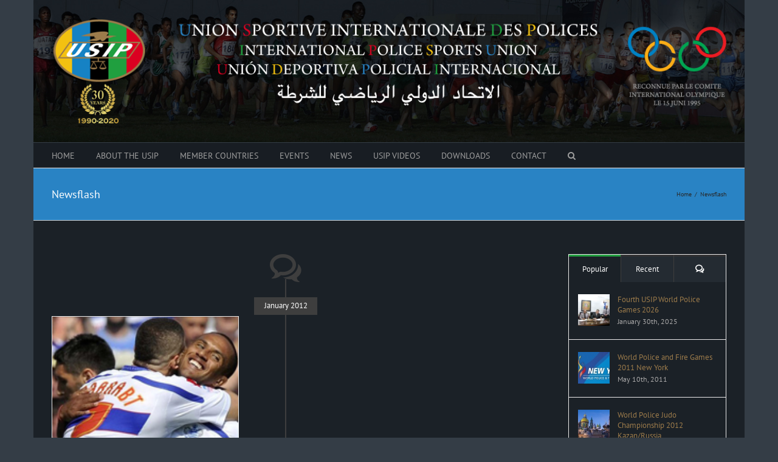

--- FILE ---
content_type: text/html; charset=UTF-8
request_url: https://internationalpolicesports.com/category/c3-newsflash/
body_size: 23813
content:
<!DOCTYPE html>
<html class="avada-html-layout-boxed avada-html-header-position-top avada-html-is-archive awb-scroll" lang="en-US" prefix="og: http://ogp.me/ns# fb: http://ogp.me/ns/fb#">
<head>
	<meta http-equiv="X-UA-Compatible" content="IE=edge" />
	<meta http-equiv="Content-Type" content="text/html; charset=utf-8"/>
	<meta name="viewport" content="width=device-width, initial-scale=1" />
	<title>Newsflash &#8211; USIP &#8211; International Police Sports Union</title>
<meta name='robots' content='max-image-preview:large' />
	<style>img:is([sizes="auto" i], [sizes^="auto," i]) { contain-intrinsic-size: 3000px 1500px }</style>
	<link rel="alternate" type="application/rss+xml" title="USIP - International Police Sports Union &raquo; Feed" href="https://internationalpolicesports.com/feed/" />
<link rel="alternate" type="application/rss+xml" title="USIP - International Police Sports Union &raquo; Comments Feed" href="https://internationalpolicesports.com/comments/feed/" />
<link rel="alternate" type="text/calendar" title="USIP - International Police Sports Union &raquo; iCal Feed" href="https://internationalpolicesports.com/events/?ical=1" />
					<link rel="shortcut icon" href="https://internationalpolicesports.com/wp/wp-content/uploads/2015/04/favicon-usip.ico" type="image/x-icon" />
		
					<!-- Apple Touch Icon -->
			<link rel="apple-touch-icon" sizes="180x180" href="https://internationalpolicesports.com/wp/wp-content/uploads/2015/04/favicon-usip-114.ico">
		
					<!-- Android Icon -->
			<link rel="icon" sizes="192x192" href="https://internationalpolicesports.com/wp/wp-content/uploads/2015/04/favicon-usip-57.ico">
		
					<!-- MS Edge Icon -->
			<meta name="msapplication-TileImage" content="https://internationalpolicesports.com/wp/wp-content/uploads/2015/04/favicon-usip-72.ico">
				<link rel="alternate" type="application/rss+xml" title="USIP - International Police Sports Union &raquo; Newsflash Category Feed" href="https://internationalpolicesports.com/category/c3-newsflash/feed/" />
				
		<meta property="og:locale" content="en_US"/>
		<meta property="og:type" content="article"/>
		<meta property="og:site_name" content="USIP - International Police Sports Union"/>
		<meta property="og:title" content="  Newsflash"/>
				<meta property="og:url" content="https://internationalpolicesports.com/usip-welcomes-friends-in-sports/"/>
																				<meta property="og:image" content="https://internationalpolicesports.com/wp/wp-content/uploads/2012/01/welcom.jpg"/>
		<meta property="og:image:width" content="175"/>
		<meta property="og:image:height" content="150"/>
		<meta property="og:image:type" content="image/jpeg"/>
				<script type="text/javascript">
/* <![CDATA[ */
window._wpemojiSettings = {"baseUrl":"https:\/\/s.w.org\/images\/core\/emoji\/15.0.3\/72x72\/","ext":".png","svgUrl":"https:\/\/s.w.org\/images\/core\/emoji\/15.0.3\/svg\/","svgExt":".svg","source":{"concatemoji":"https:\/\/internationalpolicesports.com\/wp\/wp-includes\/js\/wp-emoji-release.min.js?ver=a41331b55de36660061112f2a39ead2e"}};
/*! This file is auto-generated */
!function(i,n){var o,s,e;function c(e){try{var t={supportTests:e,timestamp:(new Date).valueOf()};sessionStorage.setItem(o,JSON.stringify(t))}catch(e){}}function p(e,t,n){e.clearRect(0,0,e.canvas.width,e.canvas.height),e.fillText(t,0,0);var t=new Uint32Array(e.getImageData(0,0,e.canvas.width,e.canvas.height).data),r=(e.clearRect(0,0,e.canvas.width,e.canvas.height),e.fillText(n,0,0),new Uint32Array(e.getImageData(0,0,e.canvas.width,e.canvas.height).data));return t.every(function(e,t){return e===r[t]})}function u(e,t,n){switch(t){case"flag":return n(e,"\ud83c\udff3\ufe0f\u200d\u26a7\ufe0f","\ud83c\udff3\ufe0f\u200b\u26a7\ufe0f")?!1:!n(e,"\ud83c\uddfa\ud83c\uddf3","\ud83c\uddfa\u200b\ud83c\uddf3")&&!n(e,"\ud83c\udff4\udb40\udc67\udb40\udc62\udb40\udc65\udb40\udc6e\udb40\udc67\udb40\udc7f","\ud83c\udff4\u200b\udb40\udc67\u200b\udb40\udc62\u200b\udb40\udc65\u200b\udb40\udc6e\u200b\udb40\udc67\u200b\udb40\udc7f");case"emoji":return!n(e,"\ud83d\udc26\u200d\u2b1b","\ud83d\udc26\u200b\u2b1b")}return!1}function f(e,t,n){var r="undefined"!=typeof WorkerGlobalScope&&self instanceof WorkerGlobalScope?new OffscreenCanvas(300,150):i.createElement("canvas"),a=r.getContext("2d",{willReadFrequently:!0}),o=(a.textBaseline="top",a.font="600 32px Arial",{});return e.forEach(function(e){o[e]=t(a,e,n)}),o}function t(e){var t=i.createElement("script");t.src=e,t.defer=!0,i.head.appendChild(t)}"undefined"!=typeof Promise&&(o="wpEmojiSettingsSupports",s=["flag","emoji"],n.supports={everything:!0,everythingExceptFlag:!0},e=new Promise(function(e){i.addEventListener("DOMContentLoaded",e,{once:!0})}),new Promise(function(t){var n=function(){try{var e=JSON.parse(sessionStorage.getItem(o));if("object"==typeof e&&"number"==typeof e.timestamp&&(new Date).valueOf()<e.timestamp+604800&&"object"==typeof e.supportTests)return e.supportTests}catch(e){}return null}();if(!n){if("undefined"!=typeof Worker&&"undefined"!=typeof OffscreenCanvas&&"undefined"!=typeof URL&&URL.createObjectURL&&"undefined"!=typeof Blob)try{var e="postMessage("+f.toString()+"("+[JSON.stringify(s),u.toString(),p.toString()].join(",")+"));",r=new Blob([e],{type:"text/javascript"}),a=new Worker(URL.createObjectURL(r),{name:"wpTestEmojiSupports"});return void(a.onmessage=function(e){c(n=e.data),a.terminate(),t(n)})}catch(e){}c(n=f(s,u,p))}t(n)}).then(function(e){for(var t in e)n.supports[t]=e[t],n.supports.everything=n.supports.everything&&n.supports[t],"flag"!==t&&(n.supports.everythingExceptFlag=n.supports.everythingExceptFlag&&n.supports[t]);n.supports.everythingExceptFlag=n.supports.everythingExceptFlag&&!n.supports.flag,n.DOMReady=!1,n.readyCallback=function(){n.DOMReady=!0}}).then(function(){return e}).then(function(){var e;n.supports.everything||(n.readyCallback(),(e=n.source||{}).concatemoji?t(e.concatemoji):e.wpemoji&&e.twemoji&&(t(e.twemoji),t(e.wpemoji)))}))}((window,document),window._wpemojiSettings);
/* ]]> */
</script>
<style id='wp-emoji-styles-inline-css' type='text/css'>

	img.wp-smiley, img.emoji {
		display: inline !important;
		border: none !important;
		box-shadow: none !important;
		height: 1em !important;
		width: 1em !important;
		margin: 0 0.07em !important;
		vertical-align: -0.1em !important;
		background: none !important;
		padding: 0 !important;
	}
</style>
<style id='safe-svg-svg-icon-style-inline-css' type='text/css'>
.safe-svg-cover{text-align:center}.safe-svg-cover .safe-svg-inside{display:inline-block;max-width:100%}.safe-svg-cover svg{height:100%;max-height:100%;max-width:100%;width:100%}

</style>
<link rel='stylesheet' id='events-manager-css' href='https://internationalpolicesports.com/wp/wp-content/plugins/events-manager/includes/css/events-manager.min.css?ver=6.6.4.4' type='text/css' media='all' />
<style id='events-manager-inline-css' type='text/css'>
body .em { --font-family : inherit; --font-weight : inherit; --font-size : 1em; --line-height : inherit; }
</style>
<link rel='stylesheet' id='wpemfb-lightbox-css' href='https://internationalpolicesports.com/wp/wp-content/plugins/wp-embed-facebook/templates/lightbox/css/lightbox.css?ver=3.1.2' type='text/css' media='all' />
<link rel='stylesheet' id='child-style-css' href='https://internationalpolicesports.com/wp/wp-content/themes/Avada-Child-Theme/style.css?ver=a41331b55de36660061112f2a39ead2e' type='text/css' media='all' />
<link rel='stylesheet' id='fusion-dynamic-css-css' href='https://internationalpolicesports.com/wp/wp-content/uploads/fusion-styles/dfe7dc00f46375e511c52475e16e716a.min.css?ver=3.11.14' type='text/css' media='all' />
<script type="text/javascript" src="https://internationalpolicesports.com/wp/wp-includes/js/jquery/jquery.min.js?ver=3.7.1" id="jquery-core-js"></script>
<script type="text/javascript" src="https://internationalpolicesports.com/wp/wp-includes/js/jquery/jquery-migrate.min.js?ver=3.4.1" id="jquery-migrate-js"></script>
<script type="text/javascript" src="https://internationalpolicesports.com/wp/wp-includes/js/jquery/ui/core.min.js?ver=1.13.3" id="jquery-ui-core-js"></script>
<script type="text/javascript" src="https://internationalpolicesports.com/wp/wp-includes/js/jquery/ui/mouse.min.js?ver=1.13.3" id="jquery-ui-mouse-js"></script>
<script type="text/javascript" src="https://internationalpolicesports.com/wp/wp-includes/js/jquery/ui/sortable.min.js?ver=1.13.3" id="jquery-ui-sortable-js"></script>
<script type="text/javascript" src="https://internationalpolicesports.com/wp/wp-includes/js/jquery/ui/datepicker.min.js?ver=1.13.3" id="jquery-ui-datepicker-js"></script>
<script type="text/javascript" id="jquery-ui-datepicker-js-after">
/* <![CDATA[ */
jQuery(function(jQuery){jQuery.datepicker.setDefaults({"closeText":"Close","currentText":"Today","monthNames":["January","February","March","April","May","June","July","August","September","October","November","December"],"monthNamesShort":["Jan","Feb","Mar","Apr","May","Jun","Jul","Aug","Sep","Oct","Nov","Dec"],"nextText":"Next","prevText":"Previous","dayNames":["Sunday","Monday","Tuesday","Wednesday","Thursday","Friday","Saturday"],"dayNamesShort":["Sun","Mon","Tue","Wed","Thu","Fri","Sat"],"dayNamesMin":["S","M","T","W","T","F","S"],"dateFormat":"d MM yy","firstDay":1,"isRTL":false});});
/* ]]> */
</script>
<script type="text/javascript" src="https://internationalpolicesports.com/wp/wp-includes/js/jquery/ui/resizable.min.js?ver=1.13.3" id="jquery-ui-resizable-js"></script>
<script type="text/javascript" src="https://internationalpolicesports.com/wp/wp-includes/js/jquery/ui/draggable.min.js?ver=1.13.3" id="jquery-ui-draggable-js"></script>
<script type="text/javascript" src="https://internationalpolicesports.com/wp/wp-includes/js/jquery/ui/controlgroup.min.js?ver=1.13.3" id="jquery-ui-controlgroup-js"></script>
<script type="text/javascript" src="https://internationalpolicesports.com/wp/wp-includes/js/jquery/ui/checkboxradio.min.js?ver=1.13.3" id="jquery-ui-checkboxradio-js"></script>
<script type="text/javascript" src="https://internationalpolicesports.com/wp/wp-includes/js/jquery/ui/button.min.js?ver=1.13.3" id="jquery-ui-button-js"></script>
<script type="text/javascript" src="https://internationalpolicesports.com/wp/wp-includes/js/jquery/ui/dialog.min.js?ver=1.13.3" id="jquery-ui-dialog-js"></script>
<script type="text/javascript" id="events-manager-js-extra">
/* <![CDATA[ */
var EM = {"ajaxurl":"https:\/\/internationalpolicesports.com\/wp\/wp-admin\/admin-ajax.php","locationajaxurl":"https:\/\/internationalpolicesports.com\/wp\/wp-admin\/admin-ajax.php?action=locations_search","firstDay":"1","locale":"en","dateFormat":"yy-mm-dd","ui_css":"https:\/\/internationalpolicesports.com\/wp\/wp-content\/plugins\/events-manager\/includes\/css\/jquery-ui\/build.min.css","show24hours":"1","is_ssl":"1","autocomplete_limit":"10","calendar":{"breakpoints":{"small":560,"medium":908,"large":false}},"phone":"","datepicker":{"format":"d\/m\/Y"},"search":{"breakpoints":{"small":650,"medium":850,"full":false}},"url":"https:\/\/internationalpolicesports.com\/wp\/wp-content\/plugins\/events-manager","assets":{"input.em-uploader":{"js":{"em-uploader":{"url":"https:\/\/internationalpolicesports.com\/wp\/wp-content\/plugins\/events-manager\/includes\/js\/em-uploader.js","required":true,"event":"em_uploader_ready"}}}},"txt_search":"Search","txt_searching":"Searching...","txt_loading":"Loading..."};
/* ]]> */
</script>
<script type="text/javascript" src="https://internationalpolicesports.com/wp/wp-content/plugins/events-manager/includes/js/events-manager.js?ver=6.6.4.4" id="events-manager-js"></script>
<script type="text/javascript" src="//internationalpolicesports.com/wp/wp-content/plugins/revslider/sr6/assets/js/rbtools.min.js?ver=6.7.20" async id="tp-tools-js"></script>
<script type="text/javascript" src="//internationalpolicesports.com/wp/wp-content/plugins/revslider/sr6/assets/js/rs6.min.js?ver=6.7.20" async id="revmin-js"></script>
<script type="text/javascript" src="https://internationalpolicesports.com/wp/wp-content/plugins/wp-embed-facebook/templates/lightbox/js/lightbox.min.js?ver=3.1.2" id="wpemfb-lightbox-js"></script>
<script type="text/javascript" id="wpemfb-fbjs-js-extra">
/* <![CDATA[ */
var WEF = {"local":"en_US","version":"v3.2","fb_id":"","comments_nonce":"29423a4449"};
/* ]]> */
</script>
<script type="text/javascript" src="https://internationalpolicesports.com/wp/wp-content/plugins/wp-embed-facebook/inc/js/fb.min.js?ver=3.1.2" id="wpemfb-fbjs-js"></script>
<link rel="https://api.w.org/" href="https://internationalpolicesports.com/wp-json/" /><link rel="alternate" title="JSON" type="application/json" href="https://internationalpolicesports.com/wp-json/wp/v2/categories/16" /><meta name="tec-api-version" content="v1"><meta name="tec-api-origin" content="https://internationalpolicesports.com"><link rel="alternate" href="https://internationalpolicesports.com/wp-json/tribe/events/v1/" /><style type="text/css" id="css-fb-visibility">@media screen and (max-width: 640px){.fusion-no-small-visibility{display:none !important;}body .sm-text-align-center{text-align:center !important;}body .sm-text-align-left{text-align:left !important;}body .sm-text-align-right{text-align:right !important;}body .sm-flex-align-center{justify-content:center !important;}body .sm-flex-align-flex-start{justify-content:flex-start !important;}body .sm-flex-align-flex-end{justify-content:flex-end !important;}body .sm-mx-auto{margin-left:auto !important;margin-right:auto !important;}body .sm-ml-auto{margin-left:auto !important;}body .sm-mr-auto{margin-right:auto !important;}body .fusion-absolute-position-small{position:absolute;top:auto;width:100%;}.awb-sticky.awb-sticky-small{ position: sticky; top: var(--awb-sticky-offset,0); }}@media screen and (min-width: 641px) and (max-width: 1024px){.fusion-no-medium-visibility{display:none !important;}body .md-text-align-center{text-align:center !important;}body .md-text-align-left{text-align:left !important;}body .md-text-align-right{text-align:right !important;}body .md-flex-align-center{justify-content:center !important;}body .md-flex-align-flex-start{justify-content:flex-start !important;}body .md-flex-align-flex-end{justify-content:flex-end !important;}body .md-mx-auto{margin-left:auto !important;margin-right:auto !important;}body .md-ml-auto{margin-left:auto !important;}body .md-mr-auto{margin-right:auto !important;}body .fusion-absolute-position-medium{position:absolute;top:auto;width:100%;}.awb-sticky.awb-sticky-medium{ position: sticky; top: var(--awb-sticky-offset,0); }}@media screen and (min-width: 1025px){.fusion-no-large-visibility{display:none !important;}body .lg-text-align-center{text-align:center !important;}body .lg-text-align-left{text-align:left !important;}body .lg-text-align-right{text-align:right !important;}body .lg-flex-align-center{justify-content:center !important;}body .lg-flex-align-flex-start{justify-content:flex-start !important;}body .lg-flex-align-flex-end{justify-content:flex-end !important;}body .lg-mx-auto{margin-left:auto !important;margin-right:auto !important;}body .lg-ml-auto{margin-left:auto !important;}body .lg-mr-auto{margin-right:auto !important;}body .fusion-absolute-position-large{position:absolute;top:auto;width:100%;}.awb-sticky.awb-sticky-large{ position: sticky; top: var(--awb-sticky-offset,0); }}</style><meta name="generator" content="Powered by Slider Revolution 6.7.20 - responsive, Mobile-Friendly Slider Plugin for WordPress with comfortable drag and drop interface." />
<script>function setREVStartSize(e){
			//window.requestAnimationFrame(function() {
				window.RSIW = window.RSIW===undefined ? window.innerWidth : window.RSIW;
				window.RSIH = window.RSIH===undefined ? window.innerHeight : window.RSIH;
				try {
					var pw = document.getElementById(e.c).parentNode.offsetWidth,
						newh;
					pw = pw===0 || isNaN(pw) || (e.l=="fullwidth" || e.layout=="fullwidth") ? window.RSIW : pw;
					e.tabw = e.tabw===undefined ? 0 : parseInt(e.tabw);
					e.thumbw = e.thumbw===undefined ? 0 : parseInt(e.thumbw);
					e.tabh = e.tabh===undefined ? 0 : parseInt(e.tabh);
					e.thumbh = e.thumbh===undefined ? 0 : parseInt(e.thumbh);
					e.tabhide = e.tabhide===undefined ? 0 : parseInt(e.tabhide);
					e.thumbhide = e.thumbhide===undefined ? 0 : parseInt(e.thumbhide);
					e.mh = e.mh===undefined || e.mh=="" || e.mh==="auto" ? 0 : parseInt(e.mh,0);
					if(e.layout==="fullscreen" || e.l==="fullscreen")
						newh = Math.max(e.mh,window.RSIH);
					else{
						e.gw = Array.isArray(e.gw) ? e.gw : [e.gw];
						for (var i in e.rl) if (e.gw[i]===undefined || e.gw[i]===0) e.gw[i] = e.gw[i-1];
						e.gh = e.el===undefined || e.el==="" || (Array.isArray(e.el) && e.el.length==0)? e.gh : e.el;
						e.gh = Array.isArray(e.gh) ? e.gh : [e.gh];
						for (var i in e.rl) if (e.gh[i]===undefined || e.gh[i]===0) e.gh[i] = e.gh[i-1];
											
						var nl = new Array(e.rl.length),
							ix = 0,
							sl;
						e.tabw = e.tabhide>=pw ? 0 : e.tabw;
						e.thumbw = e.thumbhide>=pw ? 0 : e.thumbw;
						e.tabh = e.tabhide>=pw ? 0 : e.tabh;
						e.thumbh = e.thumbhide>=pw ? 0 : e.thumbh;
						for (var i in e.rl) nl[i] = e.rl[i]<window.RSIW ? 0 : e.rl[i];
						sl = nl[0];
						for (var i in nl) if (sl>nl[i] && nl[i]>0) { sl = nl[i]; ix=i;}
						var m = pw>(e.gw[ix]+e.tabw+e.thumbw) ? 1 : (pw-(e.tabw+e.thumbw)) / (e.gw[ix]);
						newh =  (e.gh[ix] * m) + (e.tabh + e.thumbh);
					}
					var el = document.getElementById(e.c);
					if (el!==null && el) el.style.height = newh+"px";
					el = document.getElementById(e.c+"_wrapper");
					if (el!==null && el) {
						el.style.height = newh+"px";
						el.style.display = "block";
					}
				} catch(e){
					console.log("Failure at Presize of Slider:" + e)
				}
			//});
		  };</script>
		<script type="text/javascript">
			var doc = document.documentElement;
			doc.setAttribute( 'data-useragent', navigator.userAgent );
		</script>
		<script>
 (function(i,s,o,g,r,a,m){i['GoogleAnalyticsObject']=r;i[r]=i[r]||function(){
 (i[r].q=i[r].q||[]).push(arguments)},i[r].l=1*new Date();a=s.createElement(o),
 m=s.getElementsByTagName(o)[0];a.async=1;a.src=g;m.parentNode.insertBefore(a,m)
 })(window,document,'script','//www.google-analytics.com/analytics.js','ga');

 ga('create', 'UA-39486093-1', 'auto');
 ga('send', 'pageview');

</script>
	</head>

<body data-rsssl=1 class="archive category category-c3-newsflash category-16 tribe-no-js has-sidebar fusion-image-hovers fusion-pagination-sizing fusion-button_type-flat fusion-button_span-no fusion-button_gradient-linear avada-image-rollover-circle-yes avada-image-rollover-yes avada-image-rollover-direction-left fusion-has-button-gradient fusion-body ltr fusion-sticky-header no-mobile-totop avada-has-rev-slider-styles fusion-disable-outline fusion-sub-menu-fade mobile-logo-pos-left layout-boxed-mode avada-has-boxed-modal-shadow-none layout-scroll-offset-full avada-has-zero-margin-offset-top fusion-top-header menu-text-align-left mobile-menu-design-modern fusion-show-pagination-text fusion-header-layout-v5 avada-responsive avada-footer-fx-none avada-menu-highlight-style-bar fusion-search-form-classic fusion-main-menu-search-overlay fusion-avatar-square avada-sticky-shrinkage avada-dropdown-styles avada-blog-layout-grid avada-blog-archive-layout-timeline avada-ec-not-100-width avada-ec-meta-layout-sidebar avada-header-shadow-no avada-menu-icon-position-left avada-has-megamenu-shadow avada-has-mainmenu-dropdown-divider avada-has-pagetitle-bg-full avada-has-main-nav-search-icon avada-has-breadcrumb-mobile-hidden avada-has-titlebar-bar_and_content avada-has-header-bg-image avada-header-bg-no-repeat avada-has-header-bg-full avada-has-pagination-padding avada-flyout-menu-direction-fade avada-ec-views-v2" data-awb-post-id="266">
		<a class="skip-link screen-reader-text" href="#content">Skip to content</a>

	<div id="boxed-wrapper">
							
		<div id="wrapper" class="fusion-wrapper">
			<div id="home" style="position:relative;top:-1px;"></div>
							
					
			<header class="fusion-header-wrapper">
				<div class="fusion-header-v5 fusion-logo-alignment fusion-logo-left fusion-sticky-menu-1 fusion-sticky-logo-1 fusion-mobile-logo-1 fusion-sticky-menu-only fusion-header-menu-align-left fusion-mobile-menu-design-modern">
					
<div class="fusion-secondary-header">
	<div class="fusion-row">
					<div class="fusion-alignleft">
				<div class="fusion-social-links-header"><div class="fusion-social-networks boxed-icons"><div class="fusion-social-networks-wrapper"><a  class="fusion-social-network-icon fusion-tooltip fusion-facebook awb-icon-facebook" style data-placement="top" data-title="Facebook" data-toggle="tooltip" title="Facebook" href="https://www.facebook.com/pages/USIP-INTERNATIONAL-POLICE-SPORTS-UNION/232504716830935" target="_blank" rel="noreferrer"><span class="screen-reader-text">Facebook</span></a></div></div></div>			</div>
							<div class="fusion-alignright">
				<div class="fusion-contact-info"><span class="fusion-contact-info-phone-number">Call Us! +965 25732395</span><span class="fusion-header-separator">|</span><span class="fusion-contact-info-email-address"><a href="mailto:&#117;&#115;i&#112;h&#113;&#64;i&#110;t&#101;&#114;&#110;a&#116;i&#111;&#110;a&#108;&#112;&#111;&#108;ic&#101;&#115;p&#111;&#114;ts.&#99;om">&#117;&#115;i&#112;h&#113;&#64;i&#110;t&#101;&#114;&#110;a&#116;i&#111;&#110;a&#108;&#112;&#111;&#108;ic&#101;&#115;p&#111;&#114;ts.&#99;om</a></span></div>			</div>
			</div>
</div>
<div class="fusion-header-sticky-height"></div>
<div class="fusion-sticky-header-wrapper"> <!-- start fusion sticky header wrapper -->
	<div class="fusion-header">
		<div class="fusion-row">
							<div class="fusion-logo" data-margin-top="31px" data-margin-bottom="31px" data-margin-left="0px" data-margin-right="0px">
			<a class="fusion-logo-link"  href="https://internationalpolicesports.com/" >

						<!-- standard logo -->
			<img src="https://internationalpolicesports.com/wp/wp-content/uploads/2020/01/usip-logo-total-2020.png" srcset="https://internationalpolicesports.com/wp/wp-content/uploads/2020/01/usip-logo-total-2020.png 1x" width="1170" height="181" alt="USIP &#8211; International Police Sports Union Logo" data-retina_logo_url="" class="fusion-standard-logo" />

											<!-- mobile logo -->
				<img src="https://internationalpolicesports.com/wp/wp-content/uploads/2020/01/usip-logomobile-30th-anniversary.png" srcset="https://internationalpolicesports.com/wp/wp-content/uploads/2020/01/usip-logomobile-30th-anniversary.png 1x" width="257" height="114" alt="USIP &#8211; International Police Sports Union Logo" data-retina_logo_url="" class="fusion-mobile-logo" />
			
											<!-- sticky header logo -->
				<img src="https://internationalpolicesports.com/wp/wp-content/uploads/2020/01/usip-logomobile-30th-anniversary.png" srcset="https://internationalpolicesports.com/wp/wp-content/uploads/2020/01/usip-logomobile-30th-anniversary.png 1x" width="257" height="114" alt="USIP &#8211; International Police Sports Union Logo" data-retina_logo_url="" class="fusion-sticky-logo" />
					</a>
		</div>
								<div class="fusion-mobile-menu-icons">
							<a href="#" class="fusion-icon awb-icon-bars" aria-label="Toggle mobile menu" aria-expanded="false"></a>
		
		
		
			</div>
			
					</div>
	</div>
	<div class="fusion-secondary-main-menu">
		<div class="fusion-row">
			<nav class="fusion-main-menu" aria-label="Main Menu"><div class="fusion-overlay-search">		<form role="search" class="searchform fusion-search-form  fusion-search-form-classic" method="get" action="https://internationalpolicesports.com/">
			<div class="fusion-search-form-content">

				
				<div class="fusion-search-field search-field">
					<label><span class="screen-reader-text">Search for:</span>
													<input type="search" value="" name="s" class="s" placeholder="Search..." required aria-required="true" aria-label="Search..."/>
											</label>
				</div>
				<div class="fusion-search-button search-button">
					<input type="submit" class="fusion-search-submit searchsubmit" aria-label="Search" value="&#xf002;" />
									</div>

				
			</div>


			
		</form>
		<div class="fusion-search-spacer"></div><a href="#" role="button" aria-label="Close Search" class="fusion-close-search"></a></div><ul id="menu-main" class="fusion-menu"><li  id="menu-item-34"  class="menu-item menu-item-type-post_type menu-item-object-page menu-item-home menu-item-34"  data-item-id="34"><a  title="home" href="https://internationalpolicesports.com/" class="fusion-bar-highlight"><span class="menu-text">HOME</span></a></li><li  id="menu-item-447"  class="menu-item menu-item-type-post_type menu-item-object-page menu-item-447"  data-item-id="447"><a  title="About the USIP" href="https://internationalpolicesports.com/about-the-usip/" class="fusion-bar-highlight"><span class="menu-text">ABOUT THE USIP</span></a></li><li  id="menu-item-32"  class="menu-item menu-item-type-post_type menu-item-object-page menu-item-32"  data-item-id="32"><a  title="Member Countries" href="https://internationalpolicesports.com/countries/" class="fusion-bar-highlight"><span class="menu-text">MEMBER COUNTRIES</span></a></li><li  id="menu-item-31"  class="menu-item menu-item-type-post_type menu-item-object-page menu-item-31"  data-item-id="31"><a  title="Events" href="https://internationalpolicesports.com/usip-events/" class="fusion-bar-highlight"><span class="menu-text">EVENTS</span></a></li><li  id="menu-item-35"  class="menu-item menu-item-type-post_type menu-item-object-page current_page_parent menu-item-35"  data-item-id="35"><a  title="News" href="https://internationalpolicesports.com/media/usip-news/" class="fusion-bar-highlight"><span class="menu-text">NEWS</span></a></li><li  id="menu-item-712"  class="menu-item menu-item-type-custom menu-item-object-custom menu-item-712"  data-item-id="712"><a  target="_blank" rel="noopener noreferrer" href="https://www.youtube.com/channel/UCDtwUDUL8Y3r-Y4tSx7uhAA" class="fusion-bar-highlight"><span class="menu-text">USIP VIDEOS</span></a></li><li  id="menu-item-710"  class="menu-item menu-item-type-post_type menu-item-object-page menu-item-710"  data-item-id="710"><a  title="Downloads" href="https://internationalpolicesports.com/downloads/" class="fusion-bar-highlight"><span class="menu-text">DOWNLOADS</span></a></li><li  id="menu-item-29"  class="menu-item menu-item-type-post_type menu-item-object-page menu-item-29"  data-item-id="29"><a  title="Contact" href="https://internationalpolicesports.com/contact/" class="fusion-bar-highlight"><span class="menu-text">CONTACT</span></a></li><li class="fusion-custom-menu-item fusion-main-menu-search fusion-search-overlay"><a class="fusion-main-menu-icon fusion-bar-highlight" href="#" aria-label="Search" data-title="Search" title="Search" role="button" aria-expanded="false"></a></li></ul></nav><nav class="fusion-main-menu fusion-sticky-menu" aria-label="Main Menu Sticky"><div class="fusion-overlay-search">		<form role="search" class="searchform fusion-search-form  fusion-search-form-classic" method="get" action="https://internationalpolicesports.com/">
			<div class="fusion-search-form-content">

				
				<div class="fusion-search-field search-field">
					<label><span class="screen-reader-text">Search for:</span>
													<input type="search" value="" name="s" class="s" placeholder="Search..." required aria-required="true" aria-label="Search..."/>
											</label>
				</div>
				<div class="fusion-search-button search-button">
					<input type="submit" class="fusion-search-submit searchsubmit" aria-label="Search" value="&#xf002;" />
									</div>

				
			</div>


			
		</form>
		<div class="fusion-search-spacer"></div><a href="#" role="button" aria-label="Close Search" class="fusion-close-search"></a></div><ul id="menu-main-1" class="fusion-menu"><li   class="menu-item menu-item-type-post_type menu-item-object-page menu-item-home menu-item-34"  data-item-id="34"><a  title="home" href="https://internationalpolicesports.com/" class="fusion-bar-highlight"><span class="menu-text">HOME</span></a></li><li   class="menu-item menu-item-type-post_type menu-item-object-page menu-item-447"  data-item-id="447"><a  title="About the USIP" href="https://internationalpolicesports.com/about-the-usip/" class="fusion-bar-highlight"><span class="menu-text">ABOUT THE USIP</span></a></li><li   class="menu-item menu-item-type-post_type menu-item-object-page menu-item-32"  data-item-id="32"><a  title="Member Countries" href="https://internationalpolicesports.com/countries/" class="fusion-bar-highlight"><span class="menu-text">MEMBER COUNTRIES</span></a></li><li   class="menu-item menu-item-type-post_type menu-item-object-page menu-item-31"  data-item-id="31"><a  title="Events" href="https://internationalpolicesports.com/usip-events/" class="fusion-bar-highlight"><span class="menu-text">EVENTS</span></a></li><li   class="menu-item menu-item-type-post_type menu-item-object-page current_page_parent menu-item-35"  data-item-id="35"><a  title="News" href="https://internationalpolicesports.com/media/usip-news/" class="fusion-bar-highlight"><span class="menu-text">NEWS</span></a></li><li   class="menu-item menu-item-type-custom menu-item-object-custom menu-item-712"  data-item-id="712"><a  target="_blank" rel="noopener noreferrer" href="https://www.youtube.com/channel/UCDtwUDUL8Y3r-Y4tSx7uhAA" class="fusion-bar-highlight"><span class="menu-text">USIP VIDEOS</span></a></li><li   class="menu-item menu-item-type-post_type menu-item-object-page menu-item-710"  data-item-id="710"><a  title="Downloads" href="https://internationalpolicesports.com/downloads/" class="fusion-bar-highlight"><span class="menu-text">DOWNLOADS</span></a></li><li   class="menu-item menu-item-type-post_type menu-item-object-page menu-item-29"  data-item-id="29"><a  title="Contact" href="https://internationalpolicesports.com/contact/" class="fusion-bar-highlight"><span class="menu-text">CONTACT</span></a></li><li class="fusion-custom-menu-item fusion-main-menu-search fusion-search-overlay"><a class="fusion-main-menu-icon fusion-bar-highlight" href="#" aria-label="Search" data-title="Search" title="Search" role="button" aria-expanded="false"></a></li></ul></nav>
<nav class="fusion-mobile-nav-holder fusion-mobile-menu-text-align-left" aria-label="Main Menu Mobile"></nav>

	<nav class="fusion-mobile-nav-holder fusion-mobile-menu-text-align-left fusion-mobile-sticky-nav-holder" aria-label="Main Menu Mobile Sticky"></nav>
					</div>
	</div>
</div> <!-- end fusion sticky header wrapper -->
				</div>
				<div class="fusion-clearfix"></div>
			</header>
								
							<div id="sliders-container" class="fusion-slider-visibility">
					</div>
				
					
							
			<section class="avada-page-titlebar-wrapper" aria-label="Page Title Bar">
	<div class="fusion-page-title-bar fusion-page-title-bar-none fusion-page-title-bar-left">
		<div class="fusion-page-title-row">
			<div class="fusion-page-title-wrapper">
				<div class="fusion-page-title-captions">

																							<h1 class="entry-title">Newsflash</h1>

											
					
				</div>

															<div class="fusion-page-title-secondary">
							<nav class="fusion-breadcrumbs" aria-label="Breadcrumb"><ol class="awb-breadcrumb-list"><li class="fusion-breadcrumb-item awb-breadcrumb-sep" ><a href="https://internationalpolicesports.com" class="fusion-breadcrumb-link"><span >Home</span></a></li><li class="fusion-breadcrumb-item"  aria-current="page"><span  class="breadcrumb-leaf">Newsflash</span></li></ol></nav>						</div>
									
			</div>
		</div>
	</div>
</section>

						<main id="main" class="clearfix ">
				<div class="fusion-row" style="">
<section id="content" class="" style="float: left;">
	
	<div id="posts-container" class="fusion-blog-archive fusion-blog-layout-timeline-wrapper fusion-clearfix">
	<div class="fusion-posts-container fusion-blog-pagination fusion-blog-rollover " data-pages="1">
								<div class="fusion-timeline-icon"><i class="awb-icon-bubbles" aria-hidden="true"></i></div>
			<div class="fusion-blog-layout-timeline fusion-clearfix">

			
						<div class="fusion-timeline-line"></div>
		
		
										<h3 class="fusion-timeline-date">January 2012</h3><div class="fusion-collapse-month">			<article id="post-266" class="fusion-post-timeline fusion-left-column  post fusion-clearfix post-266 type-post status-publish format-standard has-post-thumbnail hentry category-c3-newsflash">
				
				
				
									
		<div class="fusion-flexslider flexslider fusion-flexslider-loading fusion-post-slideshow">
		<ul class="slides">
																		<li><div  class="fusion-image-wrapper" aria-haspopup="true">
				<img width="175" height="150" src="https://internationalpolicesports.com/wp/wp-content/uploads/2012/01/welcom.jpg" class="attachment-full size-full wp-post-image" alt="welcom" decoding="async" /><div class="fusion-rollover">
	<div class="fusion-rollover-content">

														<a class="fusion-rollover-link" href="https://internationalpolicesports.com/usip-welcomes-friends-in-sports/">USIP WELCOMES FRIENDS IN SPORTS!</a>
			
														
								
													<div class="fusion-rollover-sep"></div>
				
																		<a class="fusion-rollover-gallery" href="https://internationalpolicesports.com/wp/wp-content/uploads/2012/01/welcom.jpg" data-id="266" data-rel="iLightbox[gallery]" data-title="welcom" data-caption="">
						Gallery					</a>
														
		
												<h4 class="fusion-rollover-title">
					<a class="fusion-rollover-title-link" href="https://internationalpolicesports.com/usip-welcomes-friends-in-sports/">
						USIP WELCOMES FRIENDS IN SPORTS!					</a>
				</h4>
			
										<div class="fusion-rollover-categories"><a href="https://internationalpolicesports.com/category/c3-newsflash/" rel="tag">Newsflash</a></div>					
		
						<a class="fusion-link-wrapper" href="https://internationalpolicesports.com/usip-welcomes-friends-in-sports/" aria-label="USIP WELCOMES FRIENDS IN SPORTS!"></a>
	</div>
</div>
</div>
</li>
																																																																														</ul>
	</div>
				
														<div class="fusion-post-content-wrapper">
				
														<div class="fusion-timeline-circle"></div>
					<div class="fusion-timeline-arrow"></div>
				
				<div class="fusion-post-content post-content">
					<h2 class="entry-title fusion-post-title"><a href="https://internationalpolicesports.com/usip-welcomes-friends-in-sports/">USIP WELCOMES FRIENDS IN SPORTS!</a></h2>
																<p class="fusion-single-line-meta">By <span class="vcard"><span class="fn"><a href="https://internationalpolicesports.com/author/usip/" title="Posts by Usip" rel="author">Usip</a></span></span><span class="fusion-inline-sep">|</span><span class="updated rich-snippet-hidden">2017-11-10T16:20:00+02:00</span><span>January 1st, 2012</span><span class="fusion-inline-sep">|</span>Categories: <a href="https://internationalpolicesports.com/category/c3-newsflash/" rel="category tag">Newsflash</a><span class="fusion-inline-sep">|</span></p>
																										<div class="fusion-content-sep sep-double sep-solid"></div>
						
					
					<div class="fusion-post-content-container">
						<p></p><div id="fb-root"></div>
<p>Welcome on the fresh new website of the USIP. Al members of the USIP are very welcome to put</p>					</div>
				</div>

				
																																<div class="fusion-meta-info">
																										<div class="fusion-alignleft">
										<a href="https://internationalpolicesports.com/usip-welcomes-friends-in-sports/" class="fusion-read-more" aria-label="More on USIP WELCOMES FRIENDS IN SPORTS!">
											Read More										</a>
									</div>
								
																																		<div class="fusion-alignright">
																					<span>Comments Off<span class="screen-reader-text"> on USIP WELCOMES FRIENDS IN SPORTS!</span></span>																			</div>
															</div>
															
									</div>
				
							</article>

			
		
					</div>
		
	</div>

				</div>
	</div>
</section>
<aside id="sidebar" class="sidebar fusion-widget-area fusion-content-widget-area fusion-sidebar-right fusion-blogsidebar" style="float: right;" data="">
											
					<section id="pyre_tabs-widget-2" class="widget fusion-tabs-widget">		<div class="fusion-tabs-widget-wrapper fusion-tabs-widget-3 fusion-tabs-classic fusion-tabs-image-default tab-holder">
			<nav class="fusion-tabs-nav">
				<ul class="tabset tabs">

											<li class="active"><a href="#" data-link="fusion-tab-popular">Popular</a></li>
					
											<li><a href="#" data-link="fusion-tab-recent">Recent</a></li>
					
											<li><a href="#" data-link="fusion-tab-comments"><span class="awb-icon-bubbles"></span><span class="screen-reader-text">Comments</span></a></li>
					
				</ul>
			</nav>

			<div class="fusion-tabs-widget-content tab-box tabs-container">

				
					<div class="fusion-tab-popular fusion-tab-content tab tab_content" data-name="fusion-tab-popular">
						
						<ul class="fusion-tabs-widget-items news-list">
																																	<li>
																					<div class="image">
												<a href="https://internationalpolicesports.com/fourth-usip-world-police-games-2026/" aria-label="Fourth USIP World Police Games 2026"><img width="66" height="66" src="https://internationalpolicesports.com/wp/wp-content/uploads/2025/01/Fourth-USIP-World-Police-Games-2026-66x66.webp" class="attachment-recent-works-thumbnail size-recent-works-thumbnail wp-post-image" alt="Fourth USIP World Police Games 2026" decoding="async" srcset="https://internationalpolicesports.com/wp/wp-content/uploads/2025/01/Fourth-USIP-World-Police-Games-2026-66x66.webp 66w, https://internationalpolicesports.com/wp/wp-content/uploads/2025/01/Fourth-USIP-World-Police-Games-2026-150x150.webp 150w" sizes="(max-width: 66px) 100vw, 66px" /></a>
											</div>
										
										<div class="post-holder">
											<a href="https://internationalpolicesports.com/fourth-usip-world-police-games-2026/">Fourth USIP World Police Games 2026</a>
											<div class="fusion-meta">
												January 30th, 2025											</div>
										</div>
									</li>
																										<li>
																					<div class="image">
												<a href="https://internationalpolicesports.com/millions-of-smilesmillions-of-smiles/" aria-label="World Police and Fire Games 2011 New York"><img width="66" height="66" src="https://internationalpolicesports.com/wp/wp-content/uploads/2011/05/wpfg-66x66.jpg" class="attachment-recent-works-thumbnail size-recent-works-thumbnail wp-post-image" alt="wpfg" decoding="async" srcset="https://internationalpolicesports.com/wp/wp-content/uploads/2011/05/wpfg-66x66.jpg 66w, https://internationalpolicesports.com/wp/wp-content/uploads/2011/05/wpfg-150x150.jpg 150w" sizes="(max-width: 66px) 100vw, 66px" /></a>
											</div>
										
										<div class="post-holder">
											<a href="https://internationalpolicesports.com/millions-of-smilesmillions-of-smiles/">World Police and Fire Games 2011 New York</a>
											<div class="fusion-meta">
												May 10th, 2011											</div>
										</div>
									</li>
																										<li>
																					<div class="image">
												<a href="https://internationalpolicesports.com/joomla-license-guidelines/" aria-label="World Police Judo Championship 2012 Kazan/Russia"><img width="66" height="66" src="https://internationalpolicesports.com/wp/wp-content/uploads/2011/05/judo_russia-66x66.jpg" class="attachment-recent-works-thumbnail size-recent-works-thumbnail wp-post-image" alt="judo_russia" decoding="async" srcset="https://internationalpolicesports.com/wp/wp-content/uploads/2011/05/judo_russia-66x66.jpg 66w, https://internationalpolicesports.com/wp/wp-content/uploads/2011/05/judo_russia-150x150.jpg 150w" sizes="(max-width: 66px) 100vw, 66px" /></a>
											</div>
										
										<div class="post-holder">
											<a href="https://internationalpolicesports.com/joomla-license-guidelines/">World Police Judo Championship 2012 Kazan/Russia</a>
											<div class="fusion-meta">
												May 11th, 2011											</div>
										</div>
									</li>
								
																					</ul>
					</div>

				
				
					<div class="fusion-tab-recent fusion-tab-content tab tab_content" data-name="fusion-tab-recent" style="display: none;">

						
						<ul class="fusion-tabs-widget-items news-list">
																																	<li>
																					<div class="image">
												<a href="https://internationalpolicesports.com/fourth-usip-world-police-games-2026/" aria-label="Fourth USIP World Police Games 2026"><img width="66" height="66" src="https://internationalpolicesports.com/wp/wp-content/uploads/2025/01/Fourth-USIP-World-Police-Games-2026-66x66.webp" class="attachment-recent-works-thumbnail size-recent-works-thumbnail wp-post-image" alt="Fourth USIP World Police Games 2026" decoding="async" srcset="https://internationalpolicesports.com/wp/wp-content/uploads/2025/01/Fourth-USIP-World-Police-Games-2026-66x66.webp 66w, https://internationalpolicesports.com/wp/wp-content/uploads/2025/01/Fourth-USIP-World-Police-Games-2026-150x150.webp 150w" sizes="(max-width: 66px) 100vw, 66px" /></a>
											</div>
																				<div class="post-holder">
											<a href="https://internationalpolicesports.com/fourth-usip-world-police-games-2026/">Fourth USIP World Police Games 2026</a>
											<div class="fusion-meta">
												January 30th, 2025											</div>
										</div>
									</li>
																										<li>
																					<div class="image">
												<a href="https://internationalpolicesports.com/lieutenant-jorge-munoz-passed-away-in-a-confrontation-with-illegal-armed-groups/" aria-label="Lieutenant Jorge Muñoz passed away in a confrontation with illegal armed groups"><img width="66" height="66" src="https://internationalpolicesports.com/wp/wp-content/uploads/2024/11/Lieutenant-Jorge-Munoz-66x66.webp" class="attachment-recent-works-thumbnail size-recent-works-thumbnail wp-post-image" alt="" decoding="async" srcset="https://internationalpolicesports.com/wp/wp-content/uploads/2024/11/Lieutenant-Jorge-Munoz-66x66.webp 66w, https://internationalpolicesports.com/wp/wp-content/uploads/2024/11/Lieutenant-Jorge-Munoz-150x150.webp 150w" sizes="(max-width: 66px) 100vw, 66px" /></a>
											</div>
																				<div class="post-holder">
											<a href="https://internationalpolicesports.com/lieutenant-jorge-munoz-passed-away-in-a-confrontation-with-illegal-armed-groups/">Lieutenant Jorge Muñoz passed away in a confrontation with illegal armed groups</a>
											<div class="fusion-meta">
												November 17th, 2024											</div>
										</div>
									</li>
																										<li>
																					<div class="image">
												<a href="https://internationalpolicesports.com/official-visit-of-the-usip-executive-committee-to-the-president-of-uspe/" aria-label="Official visit of the USIP executive committee to the President of USPE"><img width="66" height="66" src="https://internationalpolicesports.com/wp/wp-content/uploads/2024/10/Official-visit-of-the-USIP-executive-committee-to-the-President-of-USPE--66x66.webp" class="attachment-recent-works-thumbnail size-recent-works-thumbnail wp-post-image" alt="" decoding="async" srcset="https://internationalpolicesports.com/wp/wp-content/uploads/2024/10/Official-visit-of-the-USIP-executive-committee-to-the-President-of-USPE--66x66.webp 66w, https://internationalpolicesports.com/wp/wp-content/uploads/2024/10/Official-visit-of-the-USIP-executive-committee-to-the-President-of-USPE--150x150.webp 150w" sizes="(max-width: 66px) 100vw, 66px" /></a>
											</div>
																				<div class="post-holder">
											<a href="https://internationalpolicesports.com/official-visit-of-the-usip-executive-committee-to-the-president-of-uspe/">Official visit of the USIP executive committee to the President of USPE</a>
											<div class="fusion-meta">
												October 19th, 2024											</div>
										</div>
									</li>
																										<li>
																					<div class="image">
												<a href="https://internationalpolicesports.com/meeting-of-the-panamerican-countries-members-of-usip/" aria-label="Meeting of the Panamerican countries &#8211; members of USIP"><img width="66" height="30" src="https://internationalpolicesports.com/wp/wp-content/uploads/2024/06/Meeting-of-the-Panamerican-countries-2024-66x30.webp" class="attachment-recent-works-thumbnail size-recent-works-thumbnail wp-post-image" alt="meeting-of-the-panamerican-countries" decoding="async" srcset="https://internationalpolicesports.com/wp/wp-content/uploads/2024/06/Meeting-of-the-Panamerican-countries-2024-66x30.webp 66w, https://internationalpolicesports.com/wp/wp-content/uploads/2024/06/Meeting-of-the-Panamerican-countries-2024-177x82.webp 177w, https://internationalpolicesports.com/wp/wp-content/uploads/2024/06/Meeting-of-the-Panamerican-countries-2024-200x92.webp 200w, https://internationalpolicesports.com/wp/wp-content/uploads/2024/06/Meeting-of-the-Panamerican-countries-2024-300x139.webp 300w, https://internationalpolicesports.com/wp/wp-content/uploads/2024/06/Meeting-of-the-Panamerican-countries-2024-320x148.webp 320w, https://internationalpolicesports.com/wp/wp-content/uploads/2024/06/Meeting-of-the-Panamerican-countries-2024-400x185.webp 400w, https://internationalpolicesports.com/wp/wp-content/uploads/2024/06/Meeting-of-the-Panamerican-countries-2024-460x212.webp 460w, https://internationalpolicesports.com/wp/wp-content/uploads/2024/06/Meeting-of-the-Panamerican-countries-2024-540x249.webp 540w, https://internationalpolicesports.com/wp/wp-content/uploads/2024/06/Meeting-of-the-Panamerican-countries-2024-600x277.webp 600w, https://internationalpolicesports.com/wp/wp-content/uploads/2024/06/Meeting-of-the-Panamerican-countries-2024-669x309.webp 669w, https://internationalpolicesports.com/wp/wp-content/uploads/2024/06/Meeting-of-the-Panamerican-countries-2024-700x323.webp 700w, https://internationalpolicesports.com/wp/wp-content/uploads/2024/06/Meeting-of-the-Panamerican-countries-2024-768x355.webp 768w, https://internationalpolicesports.com/wp/wp-content/uploads/2024/06/Meeting-of-the-Panamerican-countries-2024-800x370.webp 800w, https://internationalpolicesports.com/wp/wp-content/uploads/2024/06/Meeting-of-the-Panamerican-countries-2024-940x434.webp 940w, https://internationalpolicesports.com/wp/wp-content/uploads/2024/06/Meeting-of-the-Panamerican-countries-2024-1024x473.webp 1024w, https://internationalpolicesports.com/wp/wp-content/uploads/2024/06/Meeting-of-the-Panamerican-countries-2024-1200x554.webp 1200w, https://internationalpolicesports.com/wp/wp-content/uploads/2024/06/Meeting-of-the-Panamerican-countries-2024-1536x709.webp 1536w, https://internationalpolicesports.com/wp/wp-content/uploads/2024/06/Meeting-of-the-Panamerican-countries-2024.webp 1600w" sizes="(max-width: 66px) 100vw, 66px" /></a>
											</div>
																				<div class="post-holder">
											<a href="https://internationalpolicesports.com/meeting-of-the-panamerican-countries-members-of-usip/">Meeting of the Panamerican countries &#8211; members of USIP</a>
											<div class="fusion-meta">
												June 5th, 2024											</div>
										</div>
									</li>
																										<li>
																					<div class="image">
												<a href="https://internationalpolicesports.com/organizing-museum-first-world-police-games-of-usip-bogota-2015/" aria-label="Organizing museum First World Police Games of USIP &#8211; Bogotá 2015"><img width="66" height="66" src="https://internationalpolicesports.com/wp/wp-content/uploads/2024/05/organizing-a-museum-for-the-First-World-Police-Games-of-USIP-02-66x66.webp" class="attachment-recent-works-thumbnail size-recent-works-thumbnail wp-post-image" alt="organizing a museum for the First World Police Games of USIP" decoding="async" srcset="https://internationalpolicesports.com/wp/wp-content/uploads/2024/05/organizing-a-museum-for-the-First-World-Police-Games-of-USIP-02-66x66.webp 66w, https://internationalpolicesports.com/wp/wp-content/uploads/2024/05/organizing-a-museum-for-the-First-World-Police-Games-of-USIP-02-150x150.webp 150w" sizes="(max-width: 66px) 100vw, 66px" /></a>
											</div>
																				<div class="post-holder">
											<a href="https://internationalpolicesports.com/organizing-museum-first-world-police-games-of-usip-bogota-2015/">Organizing museum First World Police Games of USIP &#8211; Bogotá 2015</a>
											<div class="fusion-meta">
												May 8th, 2024											</div>
										</div>
									</li>
																										<li>
																					<div class="image">
												<a href="https://internationalpolicesports.com/appointment-of-the-new-secretary-general-of-usip/" aria-label="Appointment of the New Secretary General of USIP"><img width="66" height="66" src="https://internationalpolicesports.com/wp/wp-content/uploads/2024/04/New-Secretary-General-of-USIP-66x66.webp" class="attachment-recent-works-thumbnail size-recent-works-thumbnail wp-post-image" alt="" decoding="async" srcset="https://internationalpolicesports.com/wp/wp-content/uploads/2024/04/New-Secretary-General-of-USIP-66x66.webp 66w, https://internationalpolicesports.com/wp/wp-content/uploads/2024/04/New-Secretary-General-of-USIP-150x150.webp 150w" sizes="(max-width: 66px) 100vw, 66px" /></a>
											</div>
																				<div class="post-holder">
											<a href="https://internationalpolicesports.com/appointment-of-the-new-secretary-general-of-usip/">Appointment of the New Secretary General of USIP</a>
											<div class="fusion-meta">
												April 23rd, 2024											</div>
										</div>
									</li>
																										<li>
																					<div class="image">
												<a href="https://internationalpolicesports.com/1st-usip-world-police-futsal-world-cup-press-conference/" aria-label="1st USIP World Police Futsal World Cup press conference"><img width="66" height="66" src="https://internationalpolicesports.com/wp/wp-content/uploads/2023/04/WhatsApp-Image-2023-04-20-at-17.57.37-66x66.jpeg" class="attachment-recent-works-thumbnail size-recent-works-thumbnail wp-post-image" alt="1st USIP World Police Futsal World Cup press conference" decoding="async" srcset="https://internationalpolicesports.com/wp/wp-content/uploads/2023/04/WhatsApp-Image-2023-04-20-at-17.57.37-66x66.jpeg 66w, https://internationalpolicesports.com/wp/wp-content/uploads/2023/04/WhatsApp-Image-2023-04-20-at-17.57.37-150x150.jpeg 150w" sizes="(max-width: 66px) 100vw, 66px" /></a>
											</div>
																				<div class="post-holder">
											<a href="https://internationalpolicesports.com/1st-usip-world-police-futsal-world-cup-press-conference/">1st USIP World Police Futsal World Cup press conference</a>
											<div class="fusion-meta">
												April 20th, 2023											</div>
										</div>
									</li>
																										<li>
																					<div class="image">
												<a href="https://internationalpolicesports.com/1st-usip-world-cup-futsal-november-2023-kuwait/" aria-label="1st Usip World Cup Futsal november 2023 Kuwait"><img width="66" height="66" src="https://internationalpolicesports.com/wp/wp-content/uploads/2023/03/usip-world-cup-futsal-2023-66x66.jpeg" class="attachment-recent-works-thumbnail size-recent-works-thumbnail wp-post-image" alt="" decoding="async" srcset="https://internationalpolicesports.com/wp/wp-content/uploads/2023/03/usip-world-cup-futsal-2023-66x66.jpeg 66w, https://internationalpolicesports.com/wp/wp-content/uploads/2023/03/usip-world-cup-futsal-2023-150x150.jpeg 150w, https://internationalpolicesports.com/wp/wp-content/uploads/2023/03/usip-world-cup-futsal-2023-200x200.jpeg 200w, https://internationalpolicesports.com/wp/wp-content/uploads/2023/03/usip-world-cup-futsal-2023-300x300.jpeg 300w, https://internationalpolicesports.com/wp/wp-content/uploads/2023/03/usip-world-cup-futsal-2023-400x400.jpeg 400w, https://internationalpolicesports.com/wp/wp-content/uploads/2023/03/usip-world-cup-futsal-2023-600x600.jpeg 600w, https://internationalpolicesports.com/wp/wp-content/uploads/2023/03/usip-world-cup-futsal-2023-768x768.jpeg 768w, https://internationalpolicesports.com/wp/wp-content/uploads/2023/03/usip-world-cup-futsal-2023-800x800.jpeg 800w, https://internationalpolicesports.com/wp/wp-content/uploads/2023/03/usip-world-cup-futsal-2023-1024x1024.jpeg 1024w, https://internationalpolicesports.com/wp/wp-content/uploads/2023/03/usip-world-cup-futsal-2023-1200x1200.jpeg 1200w, https://internationalpolicesports.com/wp/wp-content/uploads/2023/03/usip-world-cup-futsal-2023-1536x1536.jpeg 1536w, https://internationalpolicesports.com/wp/wp-content/uploads/2023/03/usip-world-cup-futsal-2023.jpeg 1600w" sizes="(max-width: 66px) 100vw, 66px" /></a>
											</div>
																				<div class="post-holder">
											<a href="https://internationalpolicesports.com/1st-usip-world-cup-futsal-november-2023-kuwait/">1st Usip World Cup Futsal november 2023 Kuwait</a>
											<div class="fusion-meta">
												March 7th, 2023											</div>
										</div>
									</li>
																										<li>
																					<div class="image">
												<a href="https://internationalpolicesports.com/usip-delegation-meet-board-of-world-police-and-fire-games-rotterdam-2022/" aria-label="USIP delegation meet Board of World Police and Fire Games Rotterdam 2022"><img width="66" height="66" src="https://internationalpolicesports.com/wp/wp-content/uploads/2022/07/opening-ceremony-World-Police-and-Fire-Games-2022-04-66x66.jpeg" class="attachment-recent-works-thumbnail size-recent-works-thumbnail wp-post-image" alt="USIP delegation visit opening ceremony World Police and Fire Games 2022 Rotterdam" decoding="async" srcset="https://internationalpolicesports.com/wp/wp-content/uploads/2022/07/opening-ceremony-World-Police-and-Fire-Games-2022-04-66x66.jpeg 66w, https://internationalpolicesports.com/wp/wp-content/uploads/2022/07/opening-ceremony-World-Police-and-Fire-Games-2022-04-150x150.jpeg 150w" sizes="(max-width: 66px) 100vw, 66px" /></a>
											</div>
																				<div class="post-holder">
											<a href="https://internationalpolicesports.com/usip-delegation-meet-board-of-world-police-and-fire-games-rotterdam-2022/">USIP delegation meet Board of World Police and Fire Games Rotterdam 2022</a>
											<div class="fusion-meta">
												July 28th, 2022											</div>
										</div>
									</li>
																										<li>
																					<div class="image">
												<a href="https://internationalpolicesports.com/usip-delegation-visit-opening-ceremony-world-police-and-fire-games-2022-rotterdam-the-netherlands/" aria-label="USIP delegation visit opening ceremony World Police and Fire Games 2022 Rotterdam &#8211; The Netherlands"><img width="66" height="66" src="https://internationalpolicesports.com/wp/wp-content/uploads/2022/07/opening-ceremony-of-the-World-Police-and-Fire-Games-01-66x66.jpeg" class="attachment-recent-works-thumbnail size-recent-works-thumbnail wp-post-image" alt="opening ceremony of the World Police and Fire Games" decoding="async" srcset="https://internationalpolicesports.com/wp/wp-content/uploads/2022/07/opening-ceremony-of-the-World-Police-and-Fire-Games-01-66x66.jpeg 66w, https://internationalpolicesports.com/wp/wp-content/uploads/2022/07/opening-ceremony-of-the-World-Police-and-Fire-Games-01-150x150.jpeg 150w" sizes="(max-width: 66px) 100vw, 66px" /></a>
											</div>
																				<div class="post-holder">
											<a href="https://internationalpolicesports.com/usip-delegation-visit-opening-ceremony-world-police-and-fire-games-2022-rotterdam-the-netherlands/">USIP delegation visit opening ceremony World Police and Fire Games 2022 Rotterdam &#8211; The Netherlands</a>
											<div class="fusion-meta">
												July 28th, 2022											</div>
										</div>
									</li>
																										<li>
																					<div class="image">
												<a href="https://internationalpolicesports.com/usip-delegation-visit-ministry-of-interior-of-hungary/" aria-label="USIP delegation visit Ministry of Interior of Hungary"><img width="66" height="66" src="https://internationalpolicesports.com/wp/wp-content/uploads/2022/06/USIP-delegation-visit-Ministry-of-Interior-of-Hungary-1-66x66.jpg" class="attachment-recent-works-thumbnail size-recent-works-thumbnail wp-post-image" alt="" decoding="async" srcset="https://internationalpolicesports.com/wp/wp-content/uploads/2022/06/USIP-delegation-visit-Ministry-of-Interior-of-Hungary-1-66x66.jpg 66w, https://internationalpolicesports.com/wp/wp-content/uploads/2022/06/USIP-delegation-visit-Ministry-of-Interior-of-Hungary-1-150x150.jpg 150w" sizes="(max-width: 66px) 100vw, 66px" /></a>
											</div>
																				<div class="post-holder">
											<a href="https://internationalpolicesports.com/usip-delegation-visit-ministry-of-interior-of-hungary/">USIP delegation visit Ministry of Interior of Hungary</a>
											<div class="fusion-meta">
												June 27th, 2022											</div>
										</div>
									</li>
																										<li>
																					<div class="image">
												<a href="https://internationalpolicesports.com/usip-delegation-visit-19th-fina-world-swimming-championships-in-hungary/" aria-label="USIP delegation visit 19th FINA World Swimming Championships in Hungary"><img width="66" height="66" src="https://internationalpolicesports.com/wp/wp-content/uploads/2022/06/19th-FINA-World-Swimming-Championships-in-Hungary-3-66x66.jpg" class="attachment-recent-works-thumbnail size-recent-works-thumbnail wp-post-image" alt="" decoding="async" srcset="https://internationalpolicesports.com/wp/wp-content/uploads/2022/06/19th-FINA-World-Swimming-Championships-in-Hungary-3-66x66.jpg 66w, https://internationalpolicesports.com/wp/wp-content/uploads/2022/06/19th-FINA-World-Swimming-Championships-in-Hungary-3-150x150.jpg 150w" sizes="(max-width: 66px) 100vw, 66px" /></a>
											</div>
																				<div class="post-holder">
											<a href="https://internationalpolicesports.com/usip-delegation-visit-19th-fina-world-swimming-championships-in-hungary/">USIP delegation visit 19th FINA World Swimming Championships in Hungary</a>
											<div class="fusion-meta">
												June 27th, 2022											</div>
										</div>
									</li>
																										<li>
																					<div class="image">
												<a href="https://internationalpolicesports.com/the-international-police-sports-union-participates-in-the-world-police-summit/" aria-label="The International police Sports union participates in the World Police Summit.."><img width="66" height="66" src="https://internationalpolicesports.com/wp/wp-content/uploads/2022/03/World-Police-Summit-Dubai-66x66.jpeg" class="attachment-recent-works-thumbnail size-recent-works-thumbnail wp-post-image" alt="" decoding="async" srcset="https://internationalpolicesports.com/wp/wp-content/uploads/2022/03/World-Police-Summit-Dubai-66x66.jpeg 66w, https://internationalpolicesports.com/wp/wp-content/uploads/2022/03/World-Police-Summit-Dubai-150x150.jpeg 150w" sizes="(max-width: 66px) 100vw, 66px" /></a>
											</div>
																				<div class="post-holder">
											<a href="https://internationalpolicesports.com/the-international-police-sports-union-participates-in-the-world-police-summit/">The International police Sports union participates in the World Police Summit..</a>
											<div class="fusion-meta">
												March 14th, 2022											</div>
										</div>
									</li>
																										<li>
																				<div class="post-holder">
											<a href="https://internationalpolicesports.com/russia-and-belarus-usip-memberships-postponed/">Russia and Belarus USIP Memberships postponed</a>
											<div class="fusion-meta">
												March 1st, 2022											</div>
										</div>
									</li>
																										<li>
																				<div class="post-holder">
											<a href="https://internationalpolicesports.com/usip-congress-2022-postponed/">USIP Congress 2022 postponed</a>
											<div class="fusion-meta">
												December 27th, 2021											</div>
										</div>
									</li>
																										<li>
																					<div class="image">
												<a href="https://internationalpolicesports.com/fina-and-usip-signed-mou/" aria-label="FINA and USIP signed MOU"><img width="66" height="66" src="https://internationalpolicesports.com/wp/wp-content/uploads/2021/12/FINA-and-USIP-signed-MOU-2-66x66.jpeg" class="attachment-recent-works-thumbnail size-recent-works-thumbnail wp-post-image" alt="" decoding="async" srcset="https://internationalpolicesports.com/wp/wp-content/uploads/2021/12/FINA-and-USIP-signed-MOU-2-66x66.jpeg 66w, https://internationalpolicesports.com/wp/wp-content/uploads/2021/12/FINA-and-USIP-signed-MOU-2-150x150.jpeg 150w" sizes="(max-width: 66px) 100vw, 66px" /></a>
											</div>
																				<div class="post-holder">
											<a href="https://internationalpolicesports.com/fina-and-usip-signed-mou/">FINA and USIP signed MOU</a>
											<div class="fusion-meta">
												December 21st, 2021											</div>
										</div>
									</li>
																										<li>
																					<div class="image">
												<a href="https://internationalpolicesports.com/husain-al-musallam-elected-new-fina-president/" aria-label="Husain Al Musallam elected new FINA President"><img width="66" height="66" src="https://internationalpolicesports.com/wp/wp-content/uploads/2021/06/in-the-middle-Mr-Husain-Al-Musalam-66x66.jpeg" class="attachment-recent-works-thumbnail size-recent-works-thumbnail wp-post-image" alt="in the middle Mr Husain Al Musalam" decoding="async" srcset="https://internationalpolicesports.com/wp/wp-content/uploads/2021/06/in-the-middle-Mr-Husain-Al-Musalam-66x66.jpeg 66w, https://internationalpolicesports.com/wp/wp-content/uploads/2021/06/in-the-middle-Mr-Husain-Al-Musalam-150x150.jpeg 150w" sizes="(max-width: 66px) 100vw, 66px" /></a>
											</div>
																				<div class="post-holder">
											<a href="https://internationalpolicesports.com/husain-al-musallam-elected-new-fina-president/">Husain Al Musallam elected new FINA President</a>
											<div class="fusion-meta">
												June 5th, 2021											</div>
										</div>
									</li>
																										<li>
																					<div class="image">
												<a href="https://internationalpolicesports.com/happy-new-year/" aria-label="Happy New Year"><img width="66" height="66" src="https://internationalpolicesports.com/wp/wp-content/uploads/2020/12/happy-new-year-2021-66x66.jpeg" class="attachment-recent-works-thumbnail size-recent-works-thumbnail wp-post-image" alt="" decoding="async" srcset="https://internationalpolicesports.com/wp/wp-content/uploads/2020/12/happy-new-year-2021-66x66.jpeg 66w, https://internationalpolicesports.com/wp/wp-content/uploads/2020/12/happy-new-year-2021-150x150.jpeg 150w, https://internationalpolicesports.com/wp/wp-content/uploads/2020/12/happy-new-year-2021-200x200.jpeg 200w, https://internationalpolicesports.com/wp/wp-content/uploads/2020/12/happy-new-year-2021-300x300.jpeg 300w, https://internationalpolicesports.com/wp/wp-content/uploads/2020/12/happy-new-year-2021-400x400.jpeg 400w, https://internationalpolicesports.com/wp/wp-content/uploads/2020/12/happy-new-year-2021-600x600.jpeg 600w, https://internationalpolicesports.com/wp/wp-content/uploads/2020/12/happy-new-year-2021-768x768.jpeg 768w, https://internationalpolicesports.com/wp/wp-content/uploads/2020/12/happy-new-year-2021-800x800.jpeg 800w, https://internationalpolicesports.com/wp/wp-content/uploads/2020/12/happy-new-year-2021-e1609680269782.jpeg 980w, https://internationalpolicesports.com/wp/wp-content/uploads/2020/12/happy-new-year-2021-1024x1024.jpeg 1024w, https://internationalpolicesports.com/wp/wp-content/uploads/2020/12/happy-new-year-2021-1200x1200.jpeg 1200w, https://internationalpolicesports.com/wp/wp-content/uploads/2020/12/happy-new-year-2021-1536x1536.jpeg 1536w" sizes="(max-width: 66px) 100vw, 66px" /></a>
											</div>
																				<div class="post-holder">
											<a href="https://internationalpolicesports.com/happy-new-year/">Happy New Year</a>
											<div class="fusion-meta">
												January 1st, 2021											</div>
										</div>
									</li>
																										<li>
																					<div class="image">
												<a href="https://internationalpolicesports.com/16th-usip-congress-postponed-because-of-corona-virus/" aria-label="16th USIP Congress postponed because of Corona virus"><img width="66" height="66" src="https://internationalpolicesports.com/wp/wp-content/uploads/2020/02/16th-USIP-Cogress-posponed-due-to-Corona-virus-66x66.jpeg" class="attachment-recent-works-thumbnail size-recent-works-thumbnail wp-post-image" alt="16th USIP Cogress posponed due to Corona virus" decoding="async" srcset="https://internationalpolicesports.com/wp/wp-content/uploads/2020/02/16th-USIP-Cogress-posponed-due-to-Corona-virus-66x66.jpeg 66w, https://internationalpolicesports.com/wp/wp-content/uploads/2020/02/16th-USIP-Cogress-posponed-due-to-Corona-virus-150x150.jpeg 150w, https://internationalpolicesports.com/wp/wp-content/uploads/2020/02/16th-USIP-Cogress-posponed-due-to-Corona-virus-200x200.jpeg 200w, https://internationalpolicesports.com/wp/wp-content/uploads/2020/02/16th-USIP-Cogress-posponed-due-to-Corona-virus-300x300.jpeg 300w, https://internationalpolicesports.com/wp/wp-content/uploads/2020/02/16th-USIP-Cogress-posponed-due-to-Corona-virus-400x400.jpeg 400w, https://internationalpolicesports.com/wp/wp-content/uploads/2020/02/16th-USIP-Cogress-posponed-due-to-Corona-virus-600x600.jpeg 600w, https://internationalpolicesports.com/wp/wp-content/uploads/2020/02/16th-USIP-Cogress-posponed-due-to-Corona-virus-768x768.jpeg 768w, https://internationalpolicesports.com/wp/wp-content/uploads/2020/02/16th-USIP-Cogress-posponed-due-to-Corona-virus-800x800.jpeg 800w, https://internationalpolicesports.com/wp/wp-content/uploads/2020/02/16th-USIP-Cogress-posponed-due-to-Corona-virus-1024x1024.jpeg 1024w, https://internationalpolicesports.com/wp/wp-content/uploads/2020/02/16th-USIP-Cogress-posponed-due-to-Corona-virus-1200x1200.jpeg 1200w, https://internationalpolicesports.com/wp/wp-content/uploads/2020/02/16th-USIP-Cogress-posponed-due-to-Corona-virus.jpeg 1600w" sizes="(max-width: 66px) 100vw, 66px" /></a>
											</div>
																				<div class="post-holder">
											<a href="https://internationalpolicesports.com/16th-usip-congress-postponed-because-of-corona-virus/">16th USIP Congress postponed because of Corona virus</a>
											<div class="fusion-meta">
												February 27th, 2020											</div>
										</div>
									</li>
																										<li>
																					<div class="image">
												<a href="https://internationalpolicesports.com/funeral-of-usip-tc-member-gen-geza-meichl/" aria-label="Funeral of USIP TC member Gen. Geza Meichl"><img width="66" height="66" src="https://internationalpolicesports.com/wp/wp-content/uploads/2020/01/Fumneral-2020-01-14-at-19.24.59-66x66.jpeg" class="attachment-recent-works-thumbnail size-recent-works-thumbnail wp-post-image" alt="Funeral of USIP TC member Gen. Geza Meichl" decoding="async" srcset="https://internationalpolicesports.com/wp/wp-content/uploads/2020/01/Fumneral-2020-01-14-at-19.24.59-66x66.jpeg 66w, https://internationalpolicesports.com/wp/wp-content/uploads/2020/01/Fumneral-2020-01-14-at-19.24.59-150x150.jpeg 150w" sizes="(max-width: 66px) 100vw, 66px" /></a>
											</div>
																				<div class="post-holder">
											<a href="https://internationalpolicesports.com/funeral-of-usip-tc-member-gen-geza-meichl/">Funeral of USIP TC member Gen. Geza Meichl</a>
											<div class="fusion-meta">
												January 14th, 2020											</div>
										</div>
									</li>
																													</ul>
					</div>
				
				
					<div class="fusion-tab-comments tab fusion-tab-content tab_content" data-name="fusion-tab-comments" style="display: none;">
						<ul class="fusion-tabs-widget-items news-list">
							
															<li>No comments have been published yet.</li>
													</ul>
					</div>

							</div>
		</div>
		</section><section id="archives-2" class="widget widget_archive"><div class="heading"><h4 class="widget-title">ARCHIVES</h4></div>		<label class="screen-reader-text" for="archives-dropdown-2">ARCHIVES</label>
		<select id="archives-dropdown-2" name="archive-dropdown">
			
			<option value="">Select Month</option>
				<option value='https://internationalpolicesports.com/2025/01/'> January 2025 </option>
	<option value='https://internationalpolicesports.com/2024/11/'> November 2024 </option>
	<option value='https://internationalpolicesports.com/2024/10/'> October 2024 </option>
	<option value='https://internationalpolicesports.com/2024/06/'> June 2024 </option>
	<option value='https://internationalpolicesports.com/2024/05/'> May 2024 </option>
	<option value='https://internationalpolicesports.com/2024/04/'> April 2024 </option>
	<option value='https://internationalpolicesports.com/2023/04/'> April 2023 </option>
	<option value='https://internationalpolicesports.com/2023/03/'> March 2023 </option>
	<option value='https://internationalpolicesports.com/2022/07/'> July 2022 </option>
	<option value='https://internationalpolicesports.com/2022/06/'> June 2022 </option>
	<option value='https://internationalpolicesports.com/2022/03/'> March 2022 </option>
	<option value='https://internationalpolicesports.com/2021/12/'> December 2021 </option>
	<option value='https://internationalpolicesports.com/2021/06/'> June 2021 </option>
	<option value='https://internationalpolicesports.com/2021/01/'> January 2021 </option>
	<option value='https://internationalpolicesports.com/2020/02/'> February 2020 </option>
	<option value='https://internationalpolicesports.com/2020/01/'> January 2020 </option>
	<option value='https://internationalpolicesports.com/2019/09/'> September 2019 </option>
	<option value='https://internationalpolicesports.com/2019/08/'> August 2019 </option>
	<option value='https://internationalpolicesports.com/2019/07/'> July 2019 </option>
	<option value='https://internationalpolicesports.com/2019/02/'> February 2019 </option>
	<option value='https://internationalpolicesports.com/2018/12/'> December 2018 </option>
	<option value='https://internationalpolicesports.com/2018/11/'> November 2018 </option>
	<option value='https://internationalpolicesports.com/2018/10/'> October 2018 </option>
	<option value='https://internationalpolicesports.com/2018/09/'> September 2018 </option>
	<option value='https://internationalpolicesports.com/2018/06/'> June 2018 </option>
	<option value='https://internationalpolicesports.com/2018/04/'> April 2018 </option>
	<option value='https://internationalpolicesports.com/2017/11/'> November 2017 </option>
	<option value='https://internationalpolicesports.com/2017/10/'> October 2017 </option>
	<option value='https://internationalpolicesports.com/2017/07/'> July 2017 </option>
	<option value='https://internationalpolicesports.com/2017/06/'> June 2017 </option>
	<option value='https://internationalpolicesports.com/2017/03/'> March 2017 </option>
	<option value='https://internationalpolicesports.com/2017/01/'> January 2017 </option>
	<option value='https://internationalpolicesports.com/2016/12/'> December 2016 </option>
	<option value='https://internationalpolicesports.com/2016/09/'> September 2016 </option>
	<option value='https://internationalpolicesports.com/2016/08/'> August 2016 </option>
	<option value='https://internationalpolicesports.com/2016/06/'> June 2016 </option>
	<option value='https://internationalpolicesports.com/2016/04/'> April 2016 </option>
	<option value='https://internationalpolicesports.com/2016/03/'> March 2016 </option>
	<option value='https://internationalpolicesports.com/2016/02/'> February 2016 </option>
	<option value='https://internationalpolicesports.com/2015/11/'> November 2015 </option>
	<option value='https://internationalpolicesports.com/2015/10/'> October 2015 </option>
	<option value='https://internationalpolicesports.com/2015/09/'> September 2015 </option>
	<option value='https://internationalpolicesports.com/2015/08/'> August 2015 </option>
	<option value='https://internationalpolicesports.com/2015/07/'> July 2015 </option>
	<option value='https://internationalpolicesports.com/2015/06/'> June 2015 </option>
	<option value='https://internationalpolicesports.com/2015/05/'> May 2015 </option>
	<option value='https://internationalpolicesports.com/2015/04/'> April 2015 </option>
	<option value='https://internationalpolicesports.com/2015/03/'> March 2015 </option>
	<option value='https://internationalpolicesports.com/2015/02/'> February 2015 </option>
	<option value='https://internationalpolicesports.com/2014/12/'> December 2014 </option>
	<option value='https://internationalpolicesports.com/2014/11/'> November 2014 </option>
	<option value='https://internationalpolicesports.com/2014/10/'> October 2014 </option>
	<option value='https://internationalpolicesports.com/2014/08/'> August 2014 </option>
	<option value='https://internationalpolicesports.com/2014/06/'> June 2014 </option>
	<option value='https://internationalpolicesports.com/2014/05/'> May 2014 </option>
	<option value='https://internationalpolicesports.com/2014/04/'> April 2014 </option>
	<option value='https://internationalpolicesports.com/2014/03/'> March 2014 </option>
	<option value='https://internationalpolicesports.com/2014/02/'> February 2014 </option>
	<option value='https://internationalpolicesports.com/2014/01/'> January 2014 </option>
	<option value='https://internationalpolicesports.com/2013/12/'> December 2013 </option>
	<option value='https://internationalpolicesports.com/2013/11/'> November 2013 </option>
	<option value='https://internationalpolicesports.com/2013/10/'> October 2013 </option>
	<option value='https://internationalpolicesports.com/2013/09/'> September 2013 </option>
	<option value='https://internationalpolicesports.com/2013/07/'> July 2013 </option>
	<option value='https://internationalpolicesports.com/2013/06/'> June 2013 </option>
	<option value='https://internationalpolicesports.com/2013/05/'> May 2013 </option>
	<option value='https://internationalpolicesports.com/2012/05/'> May 2012 </option>
	<option value='https://internationalpolicesports.com/2012/04/'> April 2012 </option>
	<option value='https://internationalpolicesports.com/2012/03/'> March 2012 </option>
	<option value='https://internationalpolicesports.com/2012/02/'> February 2012 </option>
	<option value='https://internationalpolicesports.com/2012/01/'> January 2012 </option>
	<option value='https://internationalpolicesports.com/2011/11/'> November 2011 </option>
	<option value='https://internationalpolicesports.com/2011/10/'> October 2011 </option>
	<option value='https://internationalpolicesports.com/2011/06/'> June 2011 </option>
	<option value='https://internationalpolicesports.com/2011/05/'> May 2011 </option>

		</select>

			<script type="text/javascript">
/* <![CDATA[ */

(function() {
	var dropdown = document.getElementById( "archives-dropdown-2" );
	function onSelectChange() {
		if ( dropdown.options[ dropdown.selectedIndex ].value !== '' ) {
			document.location.href = this.options[ this.selectedIndex ].value;
		}
	}
	dropdown.onchange = onSelectChange;
})();

/* ]]> */
</script>
</section><section id="social_links-widget-2" class="widget social_links"><div class="heading"><h4 class="widget-title">FOLLOW US</h4></div>
		<div class="fusion-social-networks">

			<div class="fusion-social-networks-wrapper">
																												
						
																																			<a class="fusion-social-network-icon fusion-tooltip fusion-facebook awb-icon-facebook" href="https://www.facebook.com/pages/USIP-INTERNATIONAL-POLICE-SPORTS-UNION/232504716830935"  data-placement="top" data-title="Facebook" data-toggle="tooltip" data-original-title=""  title="Facebook" aria-label="Facebook" rel="noopener noreferrer" target="_blank" style="font-size:16px;color:#bebdbd;"></a>
											
										
																				
						
																																			<a class="fusion-social-network-icon fusion-tooltip fusion-twitter awb-icon-twitter" href="https://twitter.com/USIPpolicesport"  data-placement="top" data-title="Twitter" data-toggle="tooltip" data-original-title=""  title="Twitter" aria-label="Twitter" rel="noopener noreferrer" target="_blank" style="font-size:16px;color:#bebdbd;"></a>
											
										
																				
						
																																			<a class="fusion-social-network-icon fusion-tooltip fusion-youtube awb-icon-youtube" href="https://www.youtube.com/channel/UCDtwUDUL8Y3r-Y4tSx7uhAA"  data-placement="top" data-title="Youtube" data-toggle="tooltip" data-original-title=""  title="YouTube" aria-label="YouTube" rel="noopener noreferrer" target="_blank" style="font-size:16px;color:#bebdbd;"></a>
											
										
																				
						
																																			<a class="fusion-social-network-icon fusion-tooltip fusion-instagram awb-icon-instagram" href="http://websta.me/n/usip"  data-placement="top" data-title="Instagram" data-toggle="tooltip" data-original-title=""  title="Instagram" aria-label="Instagram" rel="noopener noreferrer" target="_blank" style="font-size:16px;color:#bebdbd;"></a>
											
										
				
			</div>
		</div>

		</section>			</aside>
						
					</div>  <!-- fusion-row -->
				</main>  <!-- #main -->
				
				
								
					
		<div class="fusion-footer">
					
	<footer class="fusion-footer-widget-area fusion-widget-area">
		<div class="fusion-row">
			<div class="fusion-columns fusion-columns-4 fusion-widget-area">
				
																									<div class="fusion-column col-lg-3 col-md-3 col-sm-3">
							<section id="text-2" class="fusion-footer-widget-column widget widget_text"><h4 class="widget-title">WELCOME TO THE USIP</h4>			<div class="textwidget"><p><a href="https://internationalpolicesports.com/wp/wp-content/uploads/2014/06/Usip-President.png"><img class="alignleft  wp-image-54" src="https://internationalpolicesports.com/wp/wp-content/uploads/2014/06/Usip-President.png" alt="Usip-President" width="58" height="73" /></a>The USIP President, Lieutenant General: Sheikh Ahmad Nawaf AL-Ahmed AL-Sabah welcomes all Police friends in sport from all over the world.</p>
</div>
		<div style="clear:both;"></div></section>																					</div>
																										<div class="fusion-column col-lg-3 col-md-3 col-sm-3">
							<section id="em_calendar-2" class="fusion-widget-align-default fusion-footer-widget-column widget widget_em_calendar"><h4 class="widget-title">Calendar</h4>		<div class="em em-view-container" id="em-view-704349560" data-view="calendar">
			<div class="em pixelbones em-calendar preview-modal responsive-dateclick-modal size-small this-month" data-scope="all" data-preview-tooltips-trigger="" id="em-calendar-704349560" data-view-id="704349560" data-view-type="calendar">
	<section class="em-cal-nav ">
		<div class="month input">
					<form action="" method="get">
				<input type="month" class="em-month-picker" value="2026-01" data-month-value="January 2026">
				<span class="toggle"></span>
			</form>
			</div>
		<div class="month-nav input">
		<a class="em-calnav em-calnav-prev" href="/category/c3-newsflash/?mo=12&#038;yr=2025" data-disabled="0" >
			<svg viewBox="0 0 15 15" xmlns="http://www.w3.org/2000/svg"><path d="M10 14L3 7.5L10 1" stroke="#555" stroke-linecap="square"></path></svg>
		</a>
		<a  href="" class="em-calnav-today button button-secondary size-large size-medium is-today" >
			Today		</a>
		<a class="em-calnav em-calnav-next" href="/category/c3-newsflash/?mo=2&#038;yr=2026" data-disabled="0" >
			<svg viewBox="0 0 15 15" xmlns="http://www.w3.org/2000/svg"><path d="M5 14L12 7.5L5 1" stroke="#555" stroke-linecap="square"></path></svg>
		</a>
	</div>
	</section><section class="em-cal-head em-cal-week-days em-cal-days size-large">
			<div class="em-cal-day em-cal-col-0">Mon</div>
				<div class="em-cal-day em-cal-col-1">Tue</div>
				<div class="em-cal-day em-cal-col-2">Wed</div>
				<div class="em-cal-day em-cal-col-3">Thu</div>
				<div class="em-cal-day em-cal-col-4">Fri</div>
				<div class="em-cal-day em-cal-col-5">Sat</div>
				<div class="em-cal-day em-cal-col-6">Sun</div>
		</section>
<section class="em-cal-head em-cal-week-days em-cal-days size-small size-medium">
			<div class="em-cal-day em-cal-col-0">M</div>
				<div class="em-cal-day em-cal-col-1">T</div>
				<div class="em-cal-day em-cal-col-2">W</div>
				<div class="em-cal-day em-cal-col-3">T</div>
				<div class="em-cal-day em-cal-col-4">F</div>
				<div class="em-cal-day em-cal-col-5">S</div>
				<div class="em-cal-day em-cal-col-6">S</div>
		</section><section class="em-cal-body em-cal-days event-style-pill even-aspect">
			<div class="eventless-pre em-cal-day em-cal-col-1">
							<div class="em-cal-day-date">
					<span>29</span>
				</div>
					</div>
				<div class="eventless-pre em-cal-day em-cal-col-2">
							<div class="em-cal-day-date">
					<span>30</span>
				</div>
					</div>
				<div class="eventless-pre em-cal-day em-cal-col-3">
							<div class="em-cal-day-date">
					<span>31</span>
				</div>
					</div>
				<div class="eventless em-cal-day em-cal-col-4">
							<div class="em-cal-day-date">
					<span>1</span>
				</div>
					</div>
				<div class="eventless em-cal-day em-cal-col-5">
							<div class="em-cal-day-date">
					<span>2</span>
				</div>
					</div>
				<div class="eventless em-cal-day em-cal-col-6">
							<div class="em-cal-day-date">
					<span>3</span>
				</div>
					</div>
				<div class="eventless em-cal-day em-cal-col-7">
							<div class="em-cal-day-date">
					<span>4</span>
				</div>
					</div>
				<div class="eventless em-cal-day em-cal-col-1">
							<div class="em-cal-day-date">
					<span>5</span>
				</div>
					</div>
				<div class="eventless em-cal-day em-cal-col-2">
							<div class="em-cal-day-date">
					<span>6</span>
				</div>
					</div>
				<div class="eventless em-cal-day em-cal-col-3">
							<div class="em-cal-day-date">
					<span>7</span>
				</div>
					</div>
				<div class="eventless em-cal-day em-cal-col-4">
							<div class="em-cal-day-date">
					<span>8</span>
				</div>
					</div>
				<div class="eventless em-cal-day em-cal-col-5">
							<div class="em-cal-day-date">
					<span>9</span>
				</div>
					</div>
				<div class="eventless em-cal-day em-cal-col-6">
							<div class="em-cal-day-date">
					<span>10</span>
				</div>
					</div>
				<div class="eventless em-cal-day em-cal-col-7">
							<div class="em-cal-day-date">
					<span>11</span>
				</div>
					</div>
				<div class="eventless em-cal-day em-cal-col-1">
							<div class="em-cal-day-date">
					<span>12</span>
				</div>
					</div>
				<div class="eventless em-cal-day em-cal-col-2">
							<div class="em-cal-day-date">
					<span>13</span>
				</div>
					</div>
				<div class="eventless em-cal-day em-cal-col-3">
							<div class="em-cal-day-date">
					<span>14</span>
				</div>
					</div>
				<div class="eventless em-cal-day em-cal-col-4">
							<div class="em-cal-day-date">
					<span>15</span>
				</div>
					</div>
				<div class="eventless em-cal-day em-cal-col-5">
							<div class="em-cal-day-date">
					<span>16</span>
				</div>
					</div>
				<div class="eventless em-cal-day em-cal-col-6">
							<div class="em-cal-day-date">
					<span>17</span>
				</div>
					</div>
				<div class="eventless em-cal-day em-cal-col-7">
							<div class="em-cal-day-date">
					<span>18</span>
				</div>
					</div>
				<div class="eventless em-cal-day em-cal-col-1">
							<div class="em-cal-day-date">
					<span>19</span>
				</div>
					</div>
				<div class="eventless em-cal-day em-cal-col-2">
							<div class="em-cal-day-date">
					<span>20</span>
				</div>
					</div>
				<div class="eventless em-cal-day em-cal-col-3">
							<div class="em-cal-day-date">
					<span>21</span>
				</div>
					</div>
				<div class="eventless-today em-cal-day em-cal-col-4">
							<div class="em-cal-day-date">
					<span>22</span>
				</div>
					</div>
				<div class="eventless em-cal-day em-cal-col-5">
							<div class="em-cal-day-date">
					<span>23</span>
				</div>
					</div>
				<div class="eventless em-cal-day em-cal-col-6">
							<div class="em-cal-day-date">
					<span>24</span>
				</div>
					</div>
				<div class="eventless em-cal-day em-cal-col-7">
							<div class="em-cal-day-date">
					<span>25</span>
				</div>
					</div>
				<div class="eventless em-cal-day em-cal-col-1">
							<div class="em-cal-day-date">
					<span>26</span>
				</div>
					</div>
				<div class="eventless em-cal-day em-cal-col-2">
							<div class="em-cal-day-date">
					<span>27</span>
				</div>
					</div>
				<div class="eventless em-cal-day em-cal-col-3">
							<div class="em-cal-day-date">
					<span>28</span>
				</div>
					</div>
				<div class="eventless em-cal-day em-cal-col-4">
							<div class="em-cal-day-date">
					<span>29</span>
				</div>
					</div>
				<div class="eventless em-cal-day em-cal-col-5">
							<div class="em-cal-day-date">
					<span>30</span>
				</div>
					</div>
				<div class="eventless em-cal-day em-cal-col-6">
							<div class="em-cal-day-date">
					<span>31</span>
				</div>
					</div>
				<div class="eventless-post em-cal-day em-cal-col-7">
							<div class="em-cal-day-date">
					<span>1</span>
				</div>
					</div>
		</section><section class="em-cal-events-content" id="em-cal-events-content-704349560">
																																																																																																																	</section></div>
<script>
	{
		let el = document.getElementById('em-calendar-704349560').querySelector('.em-cal-body');
		let width = el.firstElementChild.getBoundingClientRect().width;
		if (width > 0) {
			el.style.setProperty('--grid-auto-rows', 'minmax(' + width + 'px, auto)');
		}
	}
</script>			<div class="em-view-custom-data" id="em-view-custom-data-704349560">
								<form class="em-view-custom-data-search" id="em-view-custom-data-search-704349560">
										<input type="hidden" name="css" value="1">
										<input type="hidden" name="search_action" value="search_events">
										<input type="hidden" name="search_advanced_text" value="Show Advanced Search">
										<input type="hidden" name="search_text_show" value="Show Advanced Search">
										<input type="hidden" name="search_text_hide" value="Hide Advanced Search">
										<input type="hidden" name="search_button" value="Search">
										<input type="hidden" name="saved_searches" value="">
										<input type="hidden" name="search_advanced_style" value="accordion">
										<input type="hidden" name="search_multiselect_style" value="always-open">
										<input type="hidden" name="sorting" value="">
										<input type="hidden" name="search_term_main" value="1">
										<input type="hidden" name="search_term" value="1">
										<input type="hidden" name="search_term_label" value="Search">
										<input type="hidden" name="search_term_advanced" value="1">
										<input type="hidden" name="search_term_label_advanced" value="Search">
										<input type="hidden" name="search_geo" value="1">
										<input type="hidden" name="geo_label" value="Near...">
										<input type="hidden" name="search_geo_advanced" value="1">
										<input type="hidden" name="geo_label_advanced" value="Near...">
										<input type="hidden" name="search_geo_units" value="1">
										<input type="hidden" name="geo_units_label" value="Within">
										<input type="hidden" name="geo_distance_values" value="5,10,25,50,100">
										<input type="hidden" name="search_scope" value="1">
										<input type="hidden" name="scope_label" value="Dates">
										<input type="hidden" name="scope_seperator" value="and">
										<input type="hidden" name="scope_format" value="M j">
										<input type="hidden" name="search_scope_advanced" value="1">
										<input type="hidden" name="scope_label_advanced" value="Dates">
										<input type="hidden" name="scope_seperator_advanced" value="and">
										<input type="hidden" name="scope_format_advanced" value="M j">
										<input type="hidden" name="search_eventful_main" value="0">
										<input type="hidden" name="search_eventful" value="0">
										<input type="hidden" name="search_eventful_locations_label" value="Eventful Locations?">
										<input type="hidden" name="search_eventful_locations_tooltip" value="Display only locations with upcoming events.">
										<input type="hidden" name="search_categories" value="1">
										<input type="hidden" name="category_label" value="Category">
										<input type="hidden" name="categories_label" value="All Categories">
										<input type="hidden" name="categories_placeholder" value="Search Categories...">
										<input type="hidden" name="categories_clear_text" value="Clear Selected">
										<input type="hidden" name="categories_count_text" value="%d Selected">
										<input type="hidden" name="categories_include" value="">
										<input type="hidden" name="categories_exclude" value="">
										<input type="hidden" name="search_tags" value="0">
										<input type="hidden" name="tag_label" value="Tags">
										<input type="hidden" name="tags_label" value="All Tags">
										<input type="hidden" name="tags_placeholder" value="Search Tags...">
										<input type="hidden" name="tags_clear_text" value="Clear Selected">
										<input type="hidden" name="tags_count_text" value="%d Selected">
										<input type="hidden" name="tags_include" value="">
										<input type="hidden" name="tags_exclude" value="">
										<input type="hidden" name="search_countries" value="1">
										<input type="hidden" name="country_label" value="Country">
										<input type="hidden" name="countries_label" value="All Countries">
										<input type="hidden" name="search_regions" value="1">
										<input type="hidden" name="region_label" value="Region">
										<input type="hidden" name="search_states" value="1">
										<input type="hidden" name="state_label" value="State/County">
										<input type="hidden" name="search_towns" value="0">
										<input type="hidden" name="town_label" value="City/Town">
										<input type="hidden" name="show_main" value="1">
										<input type="hidden" name="show_advanced" value="1">
										<input type="hidden" name="advanced_mode" value="modal">
										<input type="hidden" name="advanced_hidden" value="1">
										<input type="hidden" name="advanced_trigger" value="1">
										<input type="hidden" name="main_classes" value="css-search,em-search-legacy,has-search-term,has-search-geo,has-search-main,has-advanced,advanced-hidden">
										<input type="hidden" name="css_classes_advanced" value="">
										<input type="hidden" name="id" value="704349560">
										<input type="hidden" name="scope" value="all">
										<input type="hidden" name="calendar_size" value="">
										<input type="hidden" name="has_advanced_trigger" value="0">
									</form>
				<form class="em-view-custom-data-calendar" id="em-view-custom-data-calendar-704349560">
											<input type="hidden" name="title" value="Calendar">
											<input type="hidden" name="id" value="704349560">
											<input type="hidden" name="scope" value="all">
											<input type="hidden" name="calendar_size" value="">
											<input type="hidden" name="has_advanced_trigger" value="0">
									</form>
			</div>
		</div>
		<div style="clear:both;"></div></section>																					</div>
																										<div class="fusion-column col-lg-3 col-md-3 col-sm-3">
							<section id="tag_cloud-2" class="fusion-footer-widget-column widget widget_tag_cloud"><h4 class="widget-title">Tag Cloud</h4><div class="tagcloud"><a href="https://internationalpolicesports.com/tag/bogota/" class="tag-cloud-link tag-link-36 tag-link-position-1" aria-label="Bogota (11 items)">Bogota</a>
<a href="https://internationalpolicesports.com/tag/ioc/" class="tag-cloud-link tag-link-39 tag-link-position-2" aria-label="IOC (1 item)">IOC</a>
<a href="https://internationalpolicesports.com/tag/udepp/" class="tag-cloud-link tag-link-41 tag-link-position-3" aria-label="UDEPP (1 item)">UDEPP</a>
<a href="https://internationalpolicesports.com/tag/usip-congress/" class="tag-cloud-link tag-link-52 tag-link-position-4" aria-label="Usip Congress (1 item)">Usip Congress</a>
<a href="https://internationalpolicesports.com/tag/usip-medal-of-honor/" class="tag-cloud-link tag-link-42 tag-link-position-5" aria-label="USIP Medal Of Honor (1 item)">USIP Medal Of Honor</a>
<a href="https://internationalpolicesports.com/tag/usip-world-cup/" class="tag-cloud-link tag-link-54 tag-link-position-6" aria-label="USIP World Cup (1 item)">USIP World Cup</a>
<a href="https://internationalpolicesports.com/tag/world-police-games/" class="tag-cloud-link tag-link-34 tag-link-position-7" aria-label="World Police Games (26 items)">World Police Games</a>
<a href="https://internationalpolicesports.com/tag/yo-vivo-sin-drogas/" class="tag-cloud-link tag-link-48 tag-link-position-8" aria-label="YO VIVO sin drogas (1 item)">YO VIVO sin drogas</a></div>
<div style="clear:both;"></div></section>																					</div>
																										<div class="fusion-column fusion-column-last col-lg-3 col-md-3 col-sm-3">
							<section id="contact_info-widget-2" class="fusion-footer-widget-column widget contact_info" style="border-style: solid;border-color:transparent;border-width:0px;"><h4 class="widget-title">USIP Contact Info</h4>
		<div class="contact-info-container">
							<p class="address">35506 Al Shaab 36056 Kuwait</p>
			
							<p class="phone">Phone: <a href="tel:+965 96000023">+965 96000023</a></p>
			
			
							<p class="fax">Fax: <a href="fax:+965 25754095">+965 25754095</a></p>
			
												<p class="email">Email: <a href="mailto:U&#115;i&#112;&#45;kw&#64;ho&#116;&#109;a&#105;l&#46;c&#111;&#109;">Usip-kw@hotmail.com</a></p>
							
					</div>
		<div style="clear:both;"></div></section>																					</div>
																											
				<div class="fusion-clearfix"></div>
			</div> <!-- fusion-columns -->
		</div> <!-- fusion-row -->
	</footer> <!-- fusion-footer-widget-area -->

	
	<footer id="footer" class="fusion-footer-copyright-area">
		<div class="fusion-row">
			<div class="fusion-copyright-content">

				<div class="fusion-copyright-notice">
		<div>
		www.internationalpolicesports.com | USIP 2011 | © All Rights Reserved | Webdevelopment: <a href="http://www.kiendesign.nl/" target="_blank">Kien Design</a>	</div>
</div>
<div class="fusion-social-links-footer">
	<div class="fusion-social-networks"><div class="fusion-social-networks-wrapper"><a  class="fusion-social-network-icon fusion-tooltip fusion-facebook awb-icon-facebook" style data-placement="top" data-title="Facebook" data-toggle="tooltip" title="Facebook" href="https://www.facebook.com/pages/USIP-INTERNATIONAL-POLICE-SPORTS-UNION/232504716830935" target="_blank" rel="noreferrer"><span class="screen-reader-text">Facebook</span></a></div></div></div>

			</div> <!-- fusion-fusion-copyright-content -->
		</div> <!-- fusion-row -->
	</footer> <!-- #footer -->
		</div> <!-- fusion-footer -->

		
																</div> <!-- wrapper -->
		</div> <!-- #boxed-wrapper -->
					
							<a class="fusion-one-page-text-link fusion-page-load-link" tabindex="-1" href="#" aria-hidden="true">Page load link</a>

		<div class="avada-footer-scripts">
			<script type="text/javascript">var fusionNavIsCollapsed=function(e){var t,n;window.innerWidth<=e.getAttribute("data-breakpoint")?(e.classList.add("collapse-enabled"),e.classList.remove("awb-menu_desktop"),e.classList.contains("expanded")||window.dispatchEvent(new CustomEvent("fusion-mobile-menu-collapsed",{detail:{nav:e}})),(n=e.querySelectorAll(".menu-item-has-children.expanded")).length&&n.forEach(function(e){e.querySelector(".awb-menu__open-nav-submenu_mobile").setAttribute("aria-expanded","false")})):(null!==e.querySelector(".menu-item-has-children.expanded .awb-menu__open-nav-submenu_click")&&e.querySelector(".menu-item-has-children.expanded .awb-menu__open-nav-submenu_click").click(),e.classList.remove("collapse-enabled"),e.classList.add("awb-menu_desktop"),null!==e.querySelector(".awb-menu__main-ul")&&e.querySelector(".awb-menu__main-ul").removeAttribute("style")),e.classList.add("no-wrapper-transition"),clearTimeout(t),t=setTimeout(()=>{e.classList.remove("no-wrapper-transition")},400),e.classList.remove("loading")},fusionRunNavIsCollapsed=function(){var e,t=document.querySelectorAll(".awb-menu");for(e=0;e<t.length;e++)fusionNavIsCollapsed(t[e])};function avadaGetScrollBarWidth(){var e,t,n,l=document.createElement("p");return l.style.width="100%",l.style.height="200px",(e=document.createElement("div")).style.position="absolute",e.style.top="0px",e.style.left="0px",e.style.visibility="hidden",e.style.width="200px",e.style.height="150px",e.style.overflow="hidden",e.appendChild(l),document.body.appendChild(e),t=l.offsetWidth,e.style.overflow="scroll",t==(n=l.offsetWidth)&&(n=e.clientWidth),document.body.removeChild(e),jQuery("html").hasClass("awb-scroll")&&10<t-n?10:t-n}fusionRunNavIsCollapsed(),window.addEventListener("fusion-resize-horizontal",fusionRunNavIsCollapsed);</script>
		<script>
			window.RS_MODULES = window.RS_MODULES || {};
			window.RS_MODULES.modules = window.RS_MODULES.modules || {};
			window.RS_MODULES.waiting = window.RS_MODULES.waiting || [];
			window.RS_MODULES.defered = false;
			window.RS_MODULES.moduleWaiting = window.RS_MODULES.moduleWaiting || {};
			window.RS_MODULES.type = 'compiled';
		</script>
				<script>
		( function ( body ) {
			'use strict';
			body.className = body.className.replace( /\btribe-no-js\b/, 'tribe-js' );
		} )( document.body );
		</script>
				<style>
			:root {
				-webkit-user-select: none;
				-webkit-touch-callout: none;
				-ms-user-select: none;
				-moz-user-select: none;
				user-select: none;
			}
		</style>
		<script type="text/javascript">
			/*<![CDATA[*/
			document.oncontextmenu = function(event) {
				if (event.target.tagName != 'INPUT' && event.target.tagName != 'TEXTAREA') {
					event.preventDefault();
				}
			};
			document.ondragstart = function() {
				if (event.target.tagName != 'INPUT' && event.target.tagName != 'TEXTAREA') {
					event.preventDefault();
				}
			};
			/*]]>*/
		</script>
		<script> /* <![CDATA[ */var tribe_l10n_datatables = {"aria":{"sort_ascending":": activate to sort column ascending","sort_descending":": activate to sort column descending"},"length_menu":"Show _MENU_ entries","empty_table":"No data available in table","info":"Showing _START_ to _END_ of _TOTAL_ entries","info_empty":"Showing 0 to 0 of 0 entries","info_filtered":"(filtered from _MAX_ total entries)","zero_records":"No matching records found","search":"Search:","all_selected_text":"All items on this page were selected. ","select_all_link":"Select all pages","clear_selection":"Clear Selection.","pagination":{"all":"All","next":"Next","previous":"Previous"},"select":{"rows":{"0":"","_":": Selected %d rows","1":": Selected 1 row"}},"datepicker":{"dayNames":["Sunday","Monday","Tuesday","Wednesday","Thursday","Friday","Saturday"],"dayNamesShort":["Sun","Mon","Tue","Wed","Thu","Fri","Sat"],"dayNamesMin":["S","M","T","W","T","F","S"],"monthNames":["January","February","March","April","May","June","July","August","September","October","November","December"],"monthNamesShort":["January","February","March","April","May","June","July","August","September","October","November","December"],"monthNamesMin":["Jan","Feb","Mar","Apr","May","Jun","Jul","Aug","Sep","Oct","Nov","Dec"],"nextText":"Next","prevText":"Prev","currentText":"Today","closeText":"Done","today":"Today","clear":"Clear"}};/* ]]> */ </script><style id='global-styles-inline-css' type='text/css'>
:root{--wp--preset--aspect-ratio--square: 1;--wp--preset--aspect-ratio--4-3: 4/3;--wp--preset--aspect-ratio--3-4: 3/4;--wp--preset--aspect-ratio--3-2: 3/2;--wp--preset--aspect-ratio--2-3: 2/3;--wp--preset--aspect-ratio--16-9: 16/9;--wp--preset--aspect-ratio--9-16: 9/16;--wp--preset--color--black: #000000;--wp--preset--color--cyan-bluish-gray: #abb8c3;--wp--preset--color--white: #ffffff;--wp--preset--color--pale-pink: #f78da7;--wp--preset--color--vivid-red: #cf2e2e;--wp--preset--color--luminous-vivid-orange: #ff6900;--wp--preset--color--luminous-vivid-amber: #fcb900;--wp--preset--color--light-green-cyan: #7bdcb5;--wp--preset--color--vivid-green-cyan: #00d084;--wp--preset--color--pale-cyan-blue: #8ed1fc;--wp--preset--color--vivid-cyan-blue: #0693e3;--wp--preset--color--vivid-purple: #9b51e0;--wp--preset--color--awb-color-1: rgba(255,255,255,1);--wp--preset--color--awb-color-2: rgba(160,206,78,1);--wp--preset--color--awb-color-3: rgba(158,158,158,1);--wp--preset--color--awb-color-4: rgba(156,123,75,1);--wp--preset--color--awb-color-5: rgba(32,159,63,1);--wp--preset--color--awb-color-6: rgba(62,62,62,1);--wp--preset--color--awb-color-7: rgba(51,51,51,1);--wp--preset--color--awb-color-8: rgba(23,47,29,1);--wp--preset--color--awb-color-custom-10: rgba(246,246,246,1);--wp--preset--color--awb-color-custom-11: rgba(36,43,50,1);--wp--preset--color--awb-color-custom-12: rgba(0,0,0,1);--wp--preset--color--awb-color-custom-13: rgba(116,116,116,1);--wp--preset--color--awb-color-custom-14: rgba(27,33,39,1);--wp--preset--color--awb-color-custom-15: rgba(214,214,214,1);--wp--preset--color--awb-color-custom-16: rgba(235,234,234,1);--wp--preset--color--awb-color-custom-17: rgba(232,232,232,1);--wp--preset--color--awb-color-custom-18: rgba(41,41,42,1);--wp--preset--color--awb-color-custom-19: rgba(235,234,234,0.8);--wp--preset--color--awb-color-custom-20: rgba(170,169,169,1);--wp--preset--color--awb-color-custom-21: rgba(191,191,191,1);--wp--preset--gradient--vivid-cyan-blue-to-vivid-purple: linear-gradient(135deg,rgba(6,147,227,1) 0%,rgb(155,81,224) 100%);--wp--preset--gradient--light-green-cyan-to-vivid-green-cyan: linear-gradient(135deg,rgb(122,220,180) 0%,rgb(0,208,130) 100%);--wp--preset--gradient--luminous-vivid-amber-to-luminous-vivid-orange: linear-gradient(135deg,rgba(252,185,0,1) 0%,rgba(255,105,0,1) 100%);--wp--preset--gradient--luminous-vivid-orange-to-vivid-red: linear-gradient(135deg,rgba(255,105,0,1) 0%,rgb(207,46,46) 100%);--wp--preset--gradient--very-light-gray-to-cyan-bluish-gray: linear-gradient(135deg,rgb(238,238,238) 0%,rgb(169,184,195) 100%);--wp--preset--gradient--cool-to-warm-spectrum: linear-gradient(135deg,rgb(74,234,220) 0%,rgb(151,120,209) 20%,rgb(207,42,186) 40%,rgb(238,44,130) 60%,rgb(251,105,98) 80%,rgb(254,248,76) 100%);--wp--preset--gradient--blush-light-purple: linear-gradient(135deg,rgb(255,206,236) 0%,rgb(152,150,240) 100%);--wp--preset--gradient--blush-bordeaux: linear-gradient(135deg,rgb(254,205,165) 0%,rgb(254,45,45) 50%,rgb(107,0,62) 100%);--wp--preset--gradient--luminous-dusk: linear-gradient(135deg,rgb(255,203,112) 0%,rgb(199,81,192) 50%,rgb(65,88,208) 100%);--wp--preset--gradient--pale-ocean: linear-gradient(135deg,rgb(255,245,203) 0%,rgb(182,227,212) 50%,rgb(51,167,181) 100%);--wp--preset--gradient--electric-grass: linear-gradient(135deg,rgb(202,248,128) 0%,rgb(113,206,126) 100%);--wp--preset--gradient--midnight: linear-gradient(135deg,rgb(2,3,129) 0%,rgb(40,116,252) 100%);--wp--preset--font-size--small: 9.75px;--wp--preset--font-size--medium: 20px;--wp--preset--font-size--large: 19.5px;--wp--preset--font-size--x-large: 42px;--wp--preset--font-size--normal: 13px;--wp--preset--font-size--xlarge: 26px;--wp--preset--font-size--huge: 39px;--wp--preset--spacing--20: 0.44rem;--wp--preset--spacing--30: 0.67rem;--wp--preset--spacing--40: 1rem;--wp--preset--spacing--50: 1.5rem;--wp--preset--spacing--60: 2.25rem;--wp--preset--spacing--70: 3.38rem;--wp--preset--spacing--80: 5.06rem;--wp--preset--shadow--natural: 6px 6px 9px rgba(0, 0, 0, 0.2);--wp--preset--shadow--deep: 12px 12px 50px rgba(0, 0, 0, 0.4);--wp--preset--shadow--sharp: 6px 6px 0px rgba(0, 0, 0, 0.2);--wp--preset--shadow--outlined: 6px 6px 0px -3px rgba(255, 255, 255, 1), 6px 6px rgba(0, 0, 0, 1);--wp--preset--shadow--crisp: 6px 6px 0px rgba(0, 0, 0, 1);}:where(.is-layout-flex){gap: 0.5em;}:where(.is-layout-grid){gap: 0.5em;}body .is-layout-flex{display: flex;}.is-layout-flex{flex-wrap: wrap;align-items: center;}.is-layout-flex > :is(*, div){margin: 0;}body .is-layout-grid{display: grid;}.is-layout-grid > :is(*, div){margin: 0;}:where(.wp-block-columns.is-layout-flex){gap: 2em;}:where(.wp-block-columns.is-layout-grid){gap: 2em;}:where(.wp-block-post-template.is-layout-flex){gap: 1.25em;}:where(.wp-block-post-template.is-layout-grid){gap: 1.25em;}.has-black-color{color: var(--wp--preset--color--black) !important;}.has-cyan-bluish-gray-color{color: var(--wp--preset--color--cyan-bluish-gray) !important;}.has-white-color{color: var(--wp--preset--color--white) !important;}.has-pale-pink-color{color: var(--wp--preset--color--pale-pink) !important;}.has-vivid-red-color{color: var(--wp--preset--color--vivid-red) !important;}.has-luminous-vivid-orange-color{color: var(--wp--preset--color--luminous-vivid-orange) !important;}.has-luminous-vivid-amber-color{color: var(--wp--preset--color--luminous-vivid-amber) !important;}.has-light-green-cyan-color{color: var(--wp--preset--color--light-green-cyan) !important;}.has-vivid-green-cyan-color{color: var(--wp--preset--color--vivid-green-cyan) !important;}.has-pale-cyan-blue-color{color: var(--wp--preset--color--pale-cyan-blue) !important;}.has-vivid-cyan-blue-color{color: var(--wp--preset--color--vivid-cyan-blue) !important;}.has-vivid-purple-color{color: var(--wp--preset--color--vivid-purple) !important;}.has-black-background-color{background-color: var(--wp--preset--color--black) !important;}.has-cyan-bluish-gray-background-color{background-color: var(--wp--preset--color--cyan-bluish-gray) !important;}.has-white-background-color{background-color: var(--wp--preset--color--white) !important;}.has-pale-pink-background-color{background-color: var(--wp--preset--color--pale-pink) !important;}.has-vivid-red-background-color{background-color: var(--wp--preset--color--vivid-red) !important;}.has-luminous-vivid-orange-background-color{background-color: var(--wp--preset--color--luminous-vivid-orange) !important;}.has-luminous-vivid-amber-background-color{background-color: var(--wp--preset--color--luminous-vivid-amber) !important;}.has-light-green-cyan-background-color{background-color: var(--wp--preset--color--light-green-cyan) !important;}.has-vivid-green-cyan-background-color{background-color: var(--wp--preset--color--vivid-green-cyan) !important;}.has-pale-cyan-blue-background-color{background-color: var(--wp--preset--color--pale-cyan-blue) !important;}.has-vivid-cyan-blue-background-color{background-color: var(--wp--preset--color--vivid-cyan-blue) !important;}.has-vivid-purple-background-color{background-color: var(--wp--preset--color--vivid-purple) !important;}.has-black-border-color{border-color: var(--wp--preset--color--black) !important;}.has-cyan-bluish-gray-border-color{border-color: var(--wp--preset--color--cyan-bluish-gray) !important;}.has-white-border-color{border-color: var(--wp--preset--color--white) !important;}.has-pale-pink-border-color{border-color: var(--wp--preset--color--pale-pink) !important;}.has-vivid-red-border-color{border-color: var(--wp--preset--color--vivid-red) !important;}.has-luminous-vivid-orange-border-color{border-color: var(--wp--preset--color--luminous-vivid-orange) !important;}.has-luminous-vivid-amber-border-color{border-color: var(--wp--preset--color--luminous-vivid-amber) !important;}.has-light-green-cyan-border-color{border-color: var(--wp--preset--color--light-green-cyan) !important;}.has-vivid-green-cyan-border-color{border-color: var(--wp--preset--color--vivid-green-cyan) !important;}.has-pale-cyan-blue-border-color{border-color: var(--wp--preset--color--pale-cyan-blue) !important;}.has-vivid-cyan-blue-border-color{border-color: var(--wp--preset--color--vivid-cyan-blue) !important;}.has-vivid-purple-border-color{border-color: var(--wp--preset--color--vivid-purple) !important;}.has-vivid-cyan-blue-to-vivid-purple-gradient-background{background: var(--wp--preset--gradient--vivid-cyan-blue-to-vivid-purple) !important;}.has-light-green-cyan-to-vivid-green-cyan-gradient-background{background: var(--wp--preset--gradient--light-green-cyan-to-vivid-green-cyan) !important;}.has-luminous-vivid-amber-to-luminous-vivid-orange-gradient-background{background: var(--wp--preset--gradient--luminous-vivid-amber-to-luminous-vivid-orange) !important;}.has-luminous-vivid-orange-to-vivid-red-gradient-background{background: var(--wp--preset--gradient--luminous-vivid-orange-to-vivid-red) !important;}.has-very-light-gray-to-cyan-bluish-gray-gradient-background{background: var(--wp--preset--gradient--very-light-gray-to-cyan-bluish-gray) !important;}.has-cool-to-warm-spectrum-gradient-background{background: var(--wp--preset--gradient--cool-to-warm-spectrum) !important;}.has-blush-light-purple-gradient-background{background: var(--wp--preset--gradient--blush-light-purple) !important;}.has-blush-bordeaux-gradient-background{background: var(--wp--preset--gradient--blush-bordeaux) !important;}.has-luminous-dusk-gradient-background{background: var(--wp--preset--gradient--luminous-dusk) !important;}.has-pale-ocean-gradient-background{background: var(--wp--preset--gradient--pale-ocean) !important;}.has-electric-grass-gradient-background{background: var(--wp--preset--gradient--electric-grass) !important;}.has-midnight-gradient-background{background: var(--wp--preset--gradient--midnight) !important;}.has-small-font-size{font-size: var(--wp--preset--font-size--small) !important;}.has-medium-font-size{font-size: var(--wp--preset--font-size--medium) !important;}.has-large-font-size{font-size: var(--wp--preset--font-size--large) !important;}.has-x-large-font-size{font-size: var(--wp--preset--font-size--x-large) !important;}
:where(.wp-block-post-template.is-layout-flex){gap: 1.25em;}:where(.wp-block-post-template.is-layout-grid){gap: 1.25em;}
:where(.wp-block-columns.is-layout-flex){gap: 2em;}:where(.wp-block-columns.is-layout-grid){gap: 2em;}
:root :where(.wp-block-pullquote){font-size: 1.5em;line-height: 1.6;}
</style>
<link rel='stylesheet' id='wp-block-library-css' href='https://internationalpolicesports.com/wp/wp-includes/css/dist/block-library/style.min.css?ver=a41331b55de36660061112f2a39ead2e' type='text/css' media='all' />
<style id='wp-block-library-theme-inline-css' type='text/css'>
.wp-block-audio :where(figcaption){color:#555;font-size:13px;text-align:center}.is-dark-theme .wp-block-audio :where(figcaption){color:#ffffffa6}.wp-block-audio{margin:0 0 1em}.wp-block-code{border:1px solid #ccc;border-radius:4px;font-family:Menlo,Consolas,monaco,monospace;padding:.8em 1em}.wp-block-embed :where(figcaption){color:#555;font-size:13px;text-align:center}.is-dark-theme .wp-block-embed :where(figcaption){color:#ffffffa6}.wp-block-embed{margin:0 0 1em}.blocks-gallery-caption{color:#555;font-size:13px;text-align:center}.is-dark-theme .blocks-gallery-caption{color:#ffffffa6}:root :where(.wp-block-image figcaption){color:#555;font-size:13px;text-align:center}.is-dark-theme :root :where(.wp-block-image figcaption){color:#ffffffa6}.wp-block-image{margin:0 0 1em}.wp-block-pullquote{border-bottom:4px solid;border-top:4px solid;color:currentColor;margin-bottom:1.75em}.wp-block-pullquote cite,.wp-block-pullquote footer,.wp-block-pullquote__citation{color:currentColor;font-size:.8125em;font-style:normal;text-transform:uppercase}.wp-block-quote{border-left:.25em solid;margin:0 0 1.75em;padding-left:1em}.wp-block-quote cite,.wp-block-quote footer{color:currentColor;font-size:.8125em;font-style:normal;position:relative}.wp-block-quote:where(.has-text-align-right){border-left:none;border-right:.25em solid;padding-left:0;padding-right:1em}.wp-block-quote:where(.has-text-align-center){border:none;padding-left:0}.wp-block-quote.is-large,.wp-block-quote.is-style-large,.wp-block-quote:where(.is-style-plain){border:none}.wp-block-search .wp-block-search__label{font-weight:700}.wp-block-search__button{border:1px solid #ccc;padding:.375em .625em}:where(.wp-block-group.has-background){padding:1.25em 2.375em}.wp-block-separator.has-css-opacity{opacity:.4}.wp-block-separator{border:none;border-bottom:2px solid;margin-left:auto;margin-right:auto}.wp-block-separator.has-alpha-channel-opacity{opacity:1}.wp-block-separator:not(.is-style-wide):not(.is-style-dots){width:100px}.wp-block-separator.has-background:not(.is-style-dots){border-bottom:none;height:1px}.wp-block-separator.has-background:not(.is-style-wide):not(.is-style-dots){height:2px}.wp-block-table{margin:0 0 1em}.wp-block-table td,.wp-block-table th{word-break:normal}.wp-block-table :where(figcaption){color:#555;font-size:13px;text-align:center}.is-dark-theme .wp-block-table :where(figcaption){color:#ffffffa6}.wp-block-video :where(figcaption){color:#555;font-size:13px;text-align:center}.is-dark-theme .wp-block-video :where(figcaption){color:#ffffffa6}.wp-block-video{margin:0 0 1em}:root :where(.wp-block-template-part.has-background){margin-bottom:0;margin-top:0;padding:1.25em 2.375em}
</style>
<style id='classic-theme-styles-inline-css' type='text/css'>
/*! This file is auto-generated */
.wp-block-button__link{color:#fff;background-color:#32373c;border-radius:9999px;box-shadow:none;text-decoration:none;padding:calc(.667em + 2px) calc(1.333em + 2px);font-size:1.125em}.wp-block-file__button{background:#32373c;color:#fff;text-decoration:none}
</style>
<link rel='stylesheet' id='rs-plugin-settings-css' href='//internationalpolicesports.com/wp/wp-content/plugins/revslider/sr6/assets/css/rs6.css?ver=6.7.20' type='text/css' media='all' />
<style id='rs-plugin-settings-inline-css' type='text/css'>
.avada_huge_white_text{position:absolute; color:#ffffff; font-size:130px; line-height:45px; font-family:museoslab500regular;   text-shadow:0px 2px 5px rgba(0,0,0,1)}.avada_huge_black_text{position:absolute; color:#000000; font-size:130px; line-height:45px; font-family:museoslab500regular}.avada_big_black_text{position:absolute; color:#333333; font-size:42px; line-height:45px; font-family:museoslab500regular}.avada_big_white_text{position:absolute; color:#fff; font-size:42px; line-height:45px; font-family:museoslab500regular}.avada_big_black_text_center{position:absolute; color:#333333; font-size:38px; line-height:45px; font-family:museoslab500regular;   text-align:center}.avada_med_green_text{position:absolute; color:#A0CE4E; font-size:24px; line-height:24px; font-family:PTSansRegular,Arial,Helvetica,sans-serif}.avada_small_gray_text{position:absolute; color:#747474; font-size:13px; line-height:20px; font-family:PTSansRegular,Arial,Helvetica,sans-serif}.avada_small_white_text{position:absolute; color:#fff; font-size:13px; line-height:20px; font-family:PTSansRegular,Arial,Helvetica,sans-serif;  text-shadow:0px 2px 5px rgba(0,0,0,0.5); font-weight:700}.avada_block_black{position:absolute; color:#A0CE4E; text-shadow:none; font-size:22px; line-height:34px; padding:0px 10px; padding-top:1px;margin:0px; border-width:0px; border-style:none; background-color:#000;font-family:PTSansRegular,Arial,Helvetica,sans-serif}.avada_block_green{position:absolute; color:#000; text-shadow:none; font-size:22px; line-height:34px; padding:0px 10px; padding-top:1px;margin:0px; border-width:0px; border-style:none; background-color:#A0CE4E;font-family:PTSansRegular,Arial,Helvetica,sans-serif}.avada_block_white{position:absolute; color:#fff; text-shadow:none; font-size:22px; line-height:34px; padding:0px 10px; padding-top:1px;margin:0px; border-width:0px; border-style:none; background-color:#000;font-family:PTSansRegular,Arial,Helvetica,sans-serif}.avada_block_white_trans{position:absolute; color:#fff; text-shadow:none; font-size:22px; line-height:34px; padding:0px 10px; padding-top:1px;margin:0px; border-width:0px; border-style:none; background-color:rgba(0,0,0,0.6);  font-family:PTSansRegular,Arial,Helvetica,sans-serif}.tp-caption a{color:#ff7302;text-shadow:none;-webkit-transition:all 0.2s ease-out;-moz-transition:all 0.2s ease-out;-o-transition:all 0.2s ease-out;-ms-transition:all 0.2s ease-out}.tp-caption a:hover{color:#ffa902}
</style>
<script type="text/javascript" src="https://internationalpolicesports.com/wp/wp-includes/js/dist/hooks.min.js?ver=4d63a3d491d11ffd8ac6" id="wp-hooks-js"></script>
<script type="text/javascript" src="https://internationalpolicesports.com/wp/wp-includes/js/dist/i18n.min.js?ver=5e580eb46a90c2b997e6" id="wp-i18n-js"></script>
<script type="text/javascript" id="wp-i18n-js-after">
/* <![CDATA[ */
wp.i18n.setLocaleData( { 'text direction\u0004ltr': [ 'ltr' ] } );
/* ]]> */
</script>
<script type="text/javascript" src="https://internationalpolicesports.com/wp/wp-content/plugins/contact-form-7/includes/swv/js/index.js?ver=6.0.6" id="swv-js"></script>
<script type="text/javascript" id="contact-form-7-js-before">
/* <![CDATA[ */
var wpcf7 = {
    "api": {
        "root": "https:\/\/internationalpolicesports.com\/wp-json\/",
        "namespace": "contact-form-7\/v1"
    }
};
/* ]]> */
</script>
<script type="text/javascript" src="https://internationalpolicesports.com/wp/wp-content/plugins/contact-form-7/includes/js/index.js?ver=6.0.6" id="contact-form-7-js"></script>
<script type="text/javascript" src="https://internationalpolicesports.com/wp/wp-content/themes/Avada/includes/lib/assets/min/js/library/cssua.js?ver=2.1.28" id="cssua-js"></script>
<script type="text/javascript" id="fusion-animations-js-extra">
/* <![CDATA[ */
var fusionAnimationsVars = {"status_css_animations":"desktop_and_mobile"};
/* ]]> */
</script>
<script type="text/javascript" src="https://internationalpolicesports.com/wp/wp-content/plugins/fusion-builder/assets/js/min/general/fusion-animations.js?ver=3.11.14" id="fusion-animations-js"></script>
<script type="text/javascript" src="https://internationalpolicesports.com/wp/wp-content/themes/Avada/includes/lib/assets/min/js/general/awb-tabs-widget.js?ver=3.11.14" id="awb-tabs-widget-js"></script>
<script type="text/javascript" src="https://internationalpolicesports.com/wp/wp-content/themes/Avada/includes/lib/assets/min/js/general/awb-vertical-menu-widget.js?ver=3.11.14" id="awb-vertical-menu-widget-js"></script>
<script type="text/javascript" src="https://internationalpolicesports.com/wp/wp-content/themes/Avada/includes/lib/assets/min/js/library/modernizr.js?ver=3.3.1" id="modernizr-js"></script>
<script type="text/javascript" id="fusion-js-extra">
/* <![CDATA[ */
var fusionJSVars = {"visibility_small":"640","visibility_medium":"1024"};
/* ]]> */
</script>
<script type="text/javascript" src="https://internationalpolicesports.com/wp/wp-content/themes/Avada/includes/lib/assets/min/js/general/fusion.js?ver=3.11.14" id="fusion-js"></script>
<script type="text/javascript" src="https://internationalpolicesports.com/wp/wp-content/themes/Avada/includes/lib/assets/min/js/library/isotope.js?ver=3.0.4" id="isotope-js"></script>
<script type="text/javascript" src="https://internationalpolicesports.com/wp/wp-content/themes/Avada/includes/lib/assets/min/js/library/packery.js?ver=2.0.0" id="packery-js"></script>
<script type="text/javascript" src="https://internationalpolicesports.com/wp/wp-content/themes/Avada/includes/lib/assets/min/js/library/bootstrap.transition.js?ver=3.3.6" id="bootstrap-transition-js"></script>
<script type="text/javascript" src="https://internationalpolicesports.com/wp/wp-content/themes/Avada/includes/lib/assets/min/js/library/bootstrap.tooltip.js?ver=3.3.5" id="bootstrap-tooltip-js"></script>
<script type="text/javascript" src="https://internationalpolicesports.com/wp/wp-content/themes/Avada/includes/lib/assets/min/js/library/jquery.easing.js?ver=1.3" id="jquery-easing-js"></script>
<script type="text/javascript" src="https://internationalpolicesports.com/wp/wp-content/themes/Avada/includes/lib/assets/min/js/library/jquery.fitvids.js?ver=1.1" id="jquery-fitvids-js"></script>
<script type="text/javascript" src="https://internationalpolicesports.com/wp/wp-content/themes/Avada/includes/lib/assets/min/js/library/jquery.flexslider.js?ver=2.7.2" id="jquery-flexslider-js"></script>
<script type="text/javascript" id="jquery-lightbox-js-extra">
/* <![CDATA[ */
var fusionLightboxVideoVars = {"lightbox_video_width":"1280","lightbox_video_height":"720"};
/* ]]> */
</script>
<script type="text/javascript" src="https://internationalpolicesports.com/wp/wp-content/themes/Avada/includes/lib/assets/min/js/library/jquery.ilightbox.js?ver=2.2.3" id="jquery-lightbox-js"></script>
<script type="text/javascript" src="https://internationalpolicesports.com/wp/wp-content/themes/Avada/includes/lib/assets/min/js/library/jquery.infinitescroll.js?ver=2.1" id="jquery-infinite-scroll-js"></script>
<script type="text/javascript" src="https://internationalpolicesports.com/wp/wp-content/themes/Avada/includes/lib/assets/min/js/library/jquery.mousewheel.js?ver=3.0.6" id="jquery-mousewheel-js"></script>
<script type="text/javascript" src="https://internationalpolicesports.com/wp/wp-content/themes/Avada/includes/lib/assets/min/js/library/jquery.fade.js?ver=1" id="jquery-fade-js"></script>
<script type="text/javascript" src="https://internationalpolicesports.com/wp/wp-content/themes/Avada/includes/lib/assets/min/js/library/imagesLoaded.js?ver=3.1.8" id="images-loaded-js"></script>
<script type="text/javascript" id="fusion-video-general-js-extra">
/* <![CDATA[ */
var fusionVideoGeneralVars = {"status_vimeo":"1","status_yt":"1"};
/* ]]> */
</script>
<script type="text/javascript" src="https://internationalpolicesports.com/wp/wp-content/themes/Avada/includes/lib/assets/min/js/library/fusion-video-general.js?ver=1" id="fusion-video-general-js"></script>
<script type="text/javascript" id="fusion-video-bg-js-extra">
/* <![CDATA[ */
var fusionVideoBgVars = {"status_vimeo":"1","status_yt":"1"};
/* ]]> */
</script>
<script type="text/javascript" src="https://internationalpolicesports.com/wp/wp-content/themes/Avada/includes/lib/assets/min/js/library/fusion-video-bg.js?ver=1" id="fusion-video-bg-js"></script>
<script type="text/javascript" id="fusion-lightbox-js-extra">
/* <![CDATA[ */
var fusionLightboxVars = {"status_lightbox":"1","lightbox_gallery":"1","lightbox_skin":"metro-white","lightbox_title":"1","lightbox_arrows":"1","lightbox_slideshow_speed":"5000","lightbox_loop":"0","lightbox_autoplay":"1","lightbox_opacity":"0.8","lightbox_desc":"1","lightbox_social":"1","lightbox_social_links":{"facebook":{"source":"https:\/\/www.facebook.com\/sharer.php?u={URL}","text":"Share on Facebook"},"twitter":{"source":"https:\/\/x.com\/intent\/post?url={URL}","text":"Share on X"},"reddit":{"source":"https:\/\/reddit.com\/submit?url={URL}","text":"Share on Reddit"},"linkedin":{"source":"https:\/\/www.linkedin.com\/shareArticle?mini=true&url={URL}","text":"Share on LinkedIn"},"tumblr":{"source":"https:\/\/www.tumblr.com\/share\/link?url={URL}","text":"Share on Tumblr"},"pinterest":{"source":"https:\/\/pinterest.com\/pin\/create\/button\/?url={URL}","text":"Share on Pinterest"},"vk":{"source":"https:\/\/vk.com\/share.php?url={URL}","text":"Share on Vk"},"mail":{"source":"mailto:?body={URL}","text":"Share by Email"}},"lightbox_deeplinking":"1","lightbox_path":"vertical","lightbox_post_images":"1","lightbox_animation_speed":"fast","l10n":{"close":"Press Esc to close","enterFullscreen":"Enter Fullscreen (Shift+Enter)","exitFullscreen":"Exit Fullscreen (Shift+Enter)","slideShow":"Slideshow","next":"Next","previous":"Previous"}};
/* ]]> */
</script>
<script type="text/javascript" src="https://internationalpolicesports.com/wp/wp-content/themes/Avada/includes/lib/assets/min/js/general/fusion-lightbox.js?ver=1" id="fusion-lightbox-js"></script>
<script type="text/javascript" id="fusion-flexslider-js-extra">
/* <![CDATA[ */
var fusionFlexSliderVars = {"status_vimeo":"1","slideshow_autoplay":"1","slideshow_speed":"7000","pagination_video_slide":"1","status_yt":"1","flex_smoothHeight":"true"};
/* ]]> */
</script>
<script type="text/javascript" src="https://internationalpolicesports.com/wp/wp-content/themes/Avada/includes/lib/assets/min/js/general/fusion-flexslider.js?ver=1" id="fusion-flexslider-js"></script>
<script type="text/javascript" src="https://internationalpolicesports.com/wp/wp-content/themes/Avada/includes/lib/assets/min/js/general/fusion-tooltip.js?ver=1" id="fusion-tooltip-js"></script>
<script type="text/javascript" src="https://internationalpolicesports.com/wp/wp-content/themes/Avada/includes/lib/assets/min/js/general/fusion-sharing-box.js?ver=1" id="fusion-sharing-box-js"></script>
<script type="text/javascript" src="https://internationalpolicesports.com/wp/wp-content/themes/Avada/includes/lib/assets/min/js/library/jquery.sticky-kit.js?ver=1.1.2" id="jquery-sticky-kit-js"></script>
<script type="text/javascript" src="https://internationalpolicesports.com/wp/wp-content/themes/Avada/includes/lib/assets/min/js/library/fusion-youtube.js?ver=2.2.1" id="fusion-youtube-js"></script>
<script type="text/javascript" src="https://internationalpolicesports.com/wp/wp-content/themes/Avada/includes/lib/assets/min/js/library/vimeoPlayer.js?ver=2.2.1" id="vimeo-player-js"></script>
<script type="text/javascript" src="https://internationalpolicesports.com/wp/wp-content/themes/Avada/includes/lib/assets/min/js/general/fusion-general-global.js?ver=3.11.14" id="fusion-general-global-js"></script>
<script type="text/javascript" src="https://internationalpolicesports.com/wp/wp-content/themes/Avada/assets/min/js/general/avada-general-footer.js?ver=7.11.14" id="avada-general-footer-js"></script>
<script type="text/javascript" src="https://internationalpolicesports.com/wp/wp-content/themes/Avada/assets/min/js/general/avada-quantity.js?ver=7.11.14" id="avada-quantity-js"></script>
<script type="text/javascript" src="https://internationalpolicesports.com/wp/wp-content/themes/Avada/assets/min/js/general/avada-crossfade-images.js?ver=7.11.14" id="avada-crossfade-images-js"></script>
<script type="text/javascript" src="https://internationalpolicesports.com/wp/wp-content/themes/Avada/assets/min/js/general/avada-select.js?ver=7.11.14" id="avada-select-js"></script>
<script type="text/javascript" id="avada-rev-styles-js-extra">
/* <![CDATA[ */
var avadaRevVars = {"avada_rev_styles":"1"};
/* ]]> */
</script>
<script type="text/javascript" src="https://internationalpolicesports.com/wp/wp-content/themes/Avada/assets/min/js/general/avada-rev-styles.js?ver=7.11.14" id="avada-rev-styles-js"></script>
<script type="text/javascript" src="https://internationalpolicesports.com/wp/wp-content/themes/Avada/assets/min/js/general/avada-contact-form-7.js?ver=7.11.14" id="avada-contact-form-7-js"></script>
<script type="text/javascript" src="https://internationalpolicesports.com/wp/wp-content/themes/Avada/assets/min/js/general/avada-events.js?ver=7.11.14" id="avada-events-js"></script>
<script type="text/javascript" id="avada-live-search-js-extra">
/* <![CDATA[ */
var avadaLiveSearchVars = {"live_search":"1","ajaxurl":"https:\/\/internationalpolicesports.com\/wp\/wp-admin\/admin-ajax.php","no_search_results":"No search results match your query. Please try again","min_char_count":"4","per_page":"100","show_feat_img":"1","display_post_type":"1"};
/* ]]> */
</script>
<script type="text/javascript" src="https://internationalpolicesports.com/wp/wp-content/themes/Avada/assets/min/js/general/avada-live-search.js?ver=7.11.14" id="avada-live-search-js"></script>
<script type="text/javascript" id="fusion-blog-js-extra">
/* <![CDATA[ */
var fusionBlogVars = {"infinite_blog_text":"<em>Loading the next set of posts...<\/em>","infinite_finished_msg":"<em>All items displayed.<\/em>","slideshow_autoplay":"1","lightbox_behavior":"all","blog_pagination_type":"pagination"};
/* ]]> */
</script>
<script type="text/javascript" src="https://internationalpolicesports.com/wp/wp-content/themes/Avada/includes/lib/assets/min/js/general/fusion-blog.js?ver=a41331b55de36660061112f2a39ead2e" id="fusion-blog-js"></script>
<script type="text/javascript" src="https://internationalpolicesports.com/wp/wp-content/themes/Avada/includes/lib/assets/min/js/general/fusion-alert.js?ver=a41331b55de36660061112f2a39ead2e" id="fusion-alert-js"></script>
<script type="text/javascript" src="https://internationalpolicesports.com/wp/wp-content/plugins/fusion-builder/assets/js/min/general/awb-off-canvas.js?ver=3.11.14" id="awb-off-canvas-js"></script>
<script type="text/javascript" id="awb-widget-areas-js-extra">
/* <![CDATA[ */
var avadaSidebarsVars = {"header_position":"top","header_layout":"v5","header_sticky":"1","header_sticky_type2_layout":"menu_only","side_header_break_point":"800","header_sticky_tablet":"1","sticky_header_shrinkage":"1","nav_height":"40","sidebar_break_point":"800"};
/* ]]> */
</script>
<script type="text/javascript" src="https://internationalpolicesports.com/wp/wp-content/themes/Avada/includes/lib/assets/min/js/general/awb-widget-areas.js?ver=3.11.14" id="awb-widget-areas-js"></script>
<script type="text/javascript" src="https://internationalpolicesports.com/wp/wp-content/themes/Avada/assets/min/js/library/jquery.elasticslider.js?ver=7.11.14" id="jquery-elastic-slider-js"></script>
<script type="text/javascript" id="avada-elastic-slider-js-extra">
/* <![CDATA[ */
var avadaElasticSliderVars = {"tfes_autoplay":"1","tfes_animation":"sides","tfes_interval":"3000","tfes_speed":"800","tfes_width":"150"};
/* ]]> */
</script>
<script type="text/javascript" src="https://internationalpolicesports.com/wp/wp-content/themes/Avada/assets/min/js/general/avada-elastic-slider.js?ver=7.11.14" id="avada-elastic-slider-js"></script>
<script type="text/javascript" id="avada-fade-js-extra">
/* <![CDATA[ */
var avadaFadeVars = {"page_title_fading":"1","header_position":"top"};
/* ]]> */
</script>
<script type="text/javascript" src="https://internationalpolicesports.com/wp/wp-content/themes/Avada/assets/min/js/general/avada-fade.js?ver=7.11.14" id="avada-fade-js"></script>
<script type="text/javascript" id="avada-drop-down-js-extra">
/* <![CDATA[ */
var avadaSelectVars = {"avada_drop_down":"1"};
/* ]]> */
</script>
<script type="text/javascript" src="https://internationalpolicesports.com/wp/wp-content/themes/Avada/assets/min/js/general/avada-drop-down.js?ver=7.11.14" id="avada-drop-down-js"></script>
<script type="text/javascript" id="avada-to-top-js-extra">
/* <![CDATA[ */
var avadaToTopVars = {"status_totop":"desktop","totop_position":"right","totop_scroll_down_only":"0"};
/* ]]> */
</script>
<script type="text/javascript" src="https://internationalpolicesports.com/wp/wp-content/themes/Avada/assets/min/js/general/avada-to-top.js?ver=7.11.14" id="avada-to-top-js"></script>
<script type="text/javascript" id="avada-header-js-extra">
/* <![CDATA[ */
var avadaHeaderVars = {"header_position":"top","header_sticky":"1","header_sticky_type2_layout":"menu_only","header_sticky_shadow":"1","side_header_break_point":"800","header_sticky_mobile":"1","header_sticky_tablet":"1","mobile_menu_design":"modern","sticky_header_shrinkage":"1","nav_height":"40","nav_highlight_border":"3","nav_highlight_style":"bar","logo_margin_top":"31px","logo_margin_bottom":"31px","layout_mode":"boxed","header_padding_top":"0px","header_padding_bottom":"0px","scroll_offset":"full"};
/* ]]> */
</script>
<script type="text/javascript" src="https://internationalpolicesports.com/wp/wp-content/themes/Avada/assets/min/js/general/avada-header.js?ver=7.11.14" id="avada-header-js"></script>
<script type="text/javascript" id="avada-menu-js-extra">
/* <![CDATA[ */
var avadaMenuVars = {"site_layout":"boxed","header_position":"top","logo_alignment":"left","header_sticky":"1","header_sticky_mobile":"1","header_sticky_tablet":"1","side_header_break_point":"800","megamenu_base_width":"custom_width","mobile_menu_design":"modern","dropdown_goto":"Go to...","mobile_nav_cart":"Shopping Cart","mobile_submenu_open":"Open submenu of %s","mobile_submenu_close":"Close submenu of %s","submenu_slideout":"1"};
/* ]]> */
</script>
<script type="text/javascript" src="https://internationalpolicesports.com/wp/wp-content/themes/Avada/assets/min/js/general/avada-menu.js?ver=7.11.14" id="avada-menu-js"></script>
<script type="text/javascript" src="https://internationalpolicesports.com/wp/wp-content/themes/Avada/assets/min/js/library/bootstrap.scrollspy.js?ver=7.11.14" id="bootstrap-scrollspy-js"></script>
<script type="text/javascript" src="https://internationalpolicesports.com/wp/wp-content/themes/Avada/assets/min/js/general/avada-scrollspy.js?ver=7.11.14" id="avada-scrollspy-js"></script>
<script type="text/javascript" id="fusion-responsive-typography-js-extra">
/* <![CDATA[ */
var fusionTypographyVars = {"site_width":"1170px","typography_sensitivity":"1","typography_factor":"1.5","elements":"h1, h2, h3, h4, h5, h6"};
/* ]]> */
</script>
<script type="text/javascript" src="https://internationalpolicesports.com/wp/wp-content/themes/Avada/includes/lib/assets/min/js/general/fusion-responsive-typography.js?ver=3.11.14" id="fusion-responsive-typography-js"></script>
<script type="text/javascript" id="fusion-scroll-to-anchor-js-extra">
/* <![CDATA[ */
var fusionScrollToAnchorVars = {"content_break_point":"800","container_hundred_percent_height_mobile":"0","hundred_percent_scroll_sensitivity":"450"};
/* ]]> */
</script>
<script type="text/javascript" src="https://internationalpolicesports.com/wp/wp-content/themes/Avada/includes/lib/assets/min/js/general/fusion-scroll-to-anchor.js?ver=3.11.14" id="fusion-scroll-to-anchor-js"></script>
<script type="text/javascript" id="fusion-video-js-extra">
/* <![CDATA[ */
var fusionVideoVars = {"status_vimeo":"1"};
/* ]]> */
</script>
<script type="text/javascript" src="https://internationalpolicesports.com/wp/wp-content/plugins/fusion-builder/assets/js/min/general/fusion-video.js?ver=3.11.14" id="fusion-video-js"></script>
<script type="text/javascript" src="https://internationalpolicesports.com/wp/wp-content/plugins/fusion-builder/assets/js/min/general/fusion-column.js?ver=3.11.14" id="fusion-column-js"></script>
				<script type="text/javascript">
				jQuery( document ).ready( function() {
					var ajaxurl = 'https://internationalpolicesports.com/wp/wp-admin/admin-ajax.php';
					if ( 0 < jQuery( '.fusion-login-nonce' ).length ) {
						jQuery.get( ajaxurl, { 'action': 'fusion_login_nonce' }, function( response ) {
							jQuery( '.fusion-login-nonce' ).html( response );
						});
					}
				});
				</script>
				<script type="application/ld+json">{"@context":"https:\/\/schema.org","@type":"BreadcrumbList","itemListElement":[{"@type":"ListItem","position":1,"name":"Home","item":"https:\/\/internationalpolicesports.com"}]}</script>		</div>

			<section class="to-top-container to-top-right" aria-labelledby="awb-to-top-label">
		<a href="#" id="toTop" class="fusion-top-top-link">
			<span id="awb-to-top-label" class="screen-reader-text">Go to Top</span>

					</a>
	</section>
		</body>
</html>


--- FILE ---
content_type: text/plain
request_url: https://www.google-analytics.com/j/collect?v=1&_v=j102&a=2138179420&t=pageview&_s=1&dl=https%3A%2F%2Finternationalpolicesports.com%2Fcategory%2Fc3-newsflash%2F&ul=en-us%40posix&dt=Newsflash%20%E2%80%93%20USIP%20%E2%80%93%20International%20Police%20Sports%20Union&sr=1280x720&vp=1280x720&_u=IEBAAEABAAAAACAAI~&jid=1914202996&gjid=510327846&cid=1847971512.1769106265&tid=UA-39486093-1&_gid=1060560789.1769106265&_r=1&_slc=1&z=1444987034
body_size: -455
content:
2,cG-ZP11R6REBT